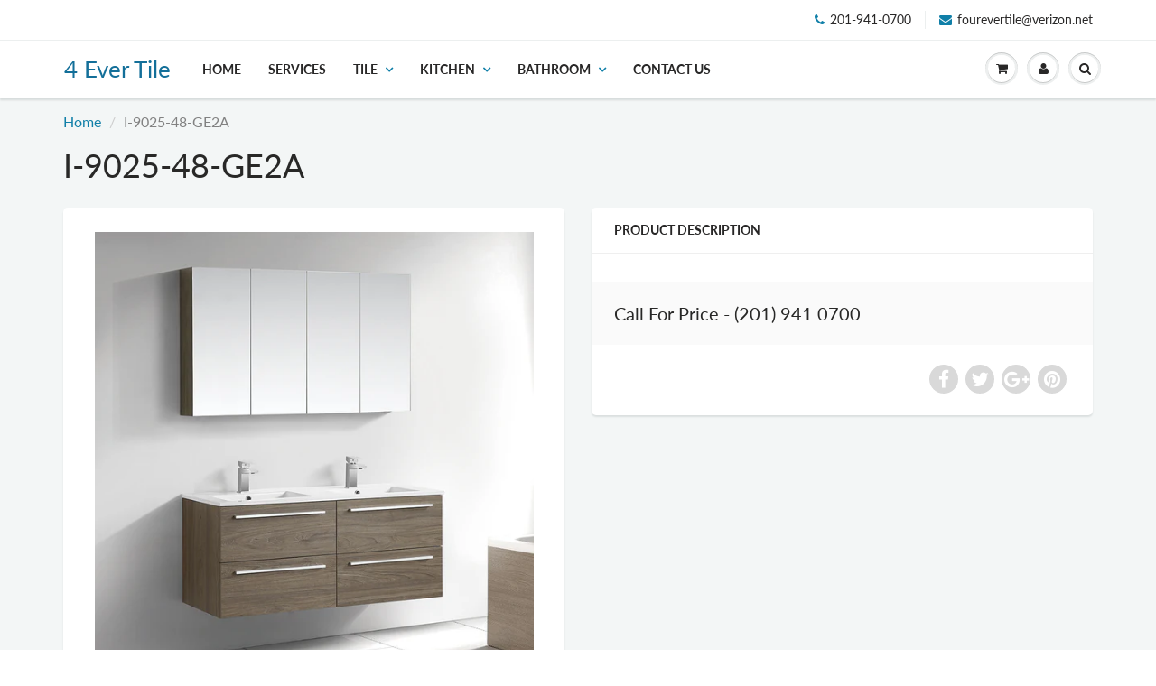

--- FILE ---
content_type: text/html; charset=utf-8
request_url: https://www.4evertile.com/products/i-9025-48-ge2a
body_size: 18810
content:
<!doctype html>
<html lang="en" class="noIE">
  <head>

    <!-- Basic page needs ================================================== -->
    <meta charset="utf-8">
    <meta name="viewport" content="width=device-width, initial-scale=1, maximum-scale=1">

    <!-- Title and description ================================================== -->
    <title>
      I-9025-48-GE2A &ndash; 4 Ever Tile
    </title>

    

    <!-- Helpers ================================================== -->
     <meta property="og:url" content="https://www.4evertile.com/products/i-9025-48-ge2a">
 <meta property="og:site_name" content="4 Ever Tile">

  <meta property="og:type" content="product">
  <meta property="og:title" content="I-9025-48-GE2A">
  
  <meta property="og:image" content="http://www.4evertile.com/cdn/shop/products/I-9025-48-GE2A_1_800x.jpg?v=1540083481">
  <meta property="og:image:secure_url" content="https://www.4evertile.com/cdn/shop/products/I-9025-48-GE2A_1_800x.jpg?v=1540083481">
  
  <meta property="og:price:amount" content="0.00">
  <meta property="og:price:currency" content="USD">


 




<meta name="twitter:card" content="summary">

  <meta name="twitter:title" content="I-9025-48-GE2A">
  <meta name="twitter:description" content="">
  <meta name="twitter:image" content="https://www.4evertile.com/cdn/shop/products/I-9025-48-GE2A_1_800x.jpg?v=1540083481">
  <meta name="twitter:image:width" content="240">
  <meta name="twitter:image:height" content="240">

    <link rel="canonical" href="https://www.4evertile.com/products/i-9025-48-ge2a">
    <meta name="viewport" content="width=device-width,initial-scale=1">
    <meta name="theme-color" content="#107fa8">

    
    <link rel="shortcut icon" href="//www.4evertile.com/cdn/shop/t/3/assets/favicon.png?v=83" type="image/png" />
    
    <link href="//www.4evertile.com/cdn/shop/t/3/assets/apps.css?v=94048996001022465751538234249" rel="stylesheet" type="text/css" media="all" />
    <link href="//www.4evertile.com/cdn/shop/t/3/assets/style.css?v=86410767546333864061759252321" rel="stylesheet" type="text/css" media="all" />
    <link href="//www.4evertile.com/cdn/shop/t/3/assets/flexslider.css?v=159777974953499605701538234249" rel="stylesheet" type="text/css" media="all" />
    <link href="//www.4evertile.com/cdn/shop/t/3/assets/flexslider-product.css?v=84982981531326301991538234250" rel="stylesheet" type="text/css" media="all" />
    
    
    
    <!-- Header hook for plugins ================================================== -->
    <script>window.performance && window.performance.mark && window.performance.mark('shopify.content_for_header.start');</script><meta id="shopify-digital-wallet" name="shopify-digital-wallet" content="/5109252166/digital_wallets/dialog">
<meta name="shopify-checkout-api-token" content="32afca399e23a97f0950d681c03276fa">
<meta id="in-context-paypal-metadata" data-shop-id="5109252166" data-venmo-supported="true" data-environment="production" data-locale="en_US" data-paypal-v4="true" data-currency="USD">
<link rel="alternate" type="application/json+oembed" href="https://www.4evertile.com/products/i-9025-48-ge2a.oembed">
<script async="async" src="/checkouts/internal/preloads.js?locale=en-US"></script>
<script id="shopify-features" type="application/json">{"accessToken":"32afca399e23a97f0950d681c03276fa","betas":["rich-media-storefront-analytics"],"domain":"www.4evertile.com","predictiveSearch":true,"shopId":5109252166,"locale":"en"}</script>
<script>var Shopify = Shopify || {};
Shopify.shop = "4-ever-tile.myshopify.com";
Shopify.locale = "en";
Shopify.currency = {"active":"USD","rate":"1.0"};
Shopify.country = "US";
Shopify.theme = {"name":"ShowTime","id":38715916358,"schema_name":"ShowTime","schema_version":"6.0","theme_store_id":687,"role":"main"};
Shopify.theme.handle = "null";
Shopify.theme.style = {"id":null,"handle":null};
Shopify.cdnHost = "www.4evertile.com/cdn";
Shopify.routes = Shopify.routes || {};
Shopify.routes.root = "/";</script>
<script type="module">!function(o){(o.Shopify=o.Shopify||{}).modules=!0}(window);</script>
<script>!function(o){function n(){var o=[];function n(){o.push(Array.prototype.slice.apply(arguments))}return n.q=o,n}var t=o.Shopify=o.Shopify||{};t.loadFeatures=n(),t.autoloadFeatures=n()}(window);</script>
<script id="shop-js-analytics" type="application/json">{"pageType":"product"}</script>
<script defer="defer" async type="module" src="//www.4evertile.com/cdn/shopifycloud/shop-js/modules/v2/client.init-shop-cart-sync_BN7fPSNr.en.esm.js"></script>
<script defer="defer" async type="module" src="//www.4evertile.com/cdn/shopifycloud/shop-js/modules/v2/chunk.common_Cbph3Kss.esm.js"></script>
<script defer="defer" async type="module" src="//www.4evertile.com/cdn/shopifycloud/shop-js/modules/v2/chunk.modal_DKumMAJ1.esm.js"></script>
<script type="module">
  await import("//www.4evertile.com/cdn/shopifycloud/shop-js/modules/v2/client.init-shop-cart-sync_BN7fPSNr.en.esm.js");
await import("//www.4evertile.com/cdn/shopifycloud/shop-js/modules/v2/chunk.common_Cbph3Kss.esm.js");
await import("//www.4evertile.com/cdn/shopifycloud/shop-js/modules/v2/chunk.modal_DKumMAJ1.esm.js");

  window.Shopify.SignInWithShop?.initShopCartSync?.({"fedCMEnabled":true,"windoidEnabled":true});

</script>
<script id="__st">var __st={"a":5109252166,"offset":-18000,"reqid":"afe0c7e2-aaa4-42b5-b174-74320747e3e6-1769762621","pageurl":"www.4evertile.com\/products\/i-9025-48-ge2a","u":"45d4e27aaeba","p":"product","rtyp":"product","rid":1700121378886};</script>
<script>window.ShopifyPaypalV4VisibilityTracking = true;</script>
<script id="captcha-bootstrap">!function(){'use strict';const t='contact',e='account',n='new_comment',o=[[t,t],['blogs',n],['comments',n],[t,'customer']],c=[[e,'customer_login'],[e,'guest_login'],[e,'recover_customer_password'],[e,'create_customer']],r=t=>t.map((([t,e])=>`form[action*='/${t}']:not([data-nocaptcha='true']) input[name='form_type'][value='${e}']`)).join(','),a=t=>()=>t?[...document.querySelectorAll(t)].map((t=>t.form)):[];function s(){const t=[...o],e=r(t);return a(e)}const i='password',u='form_key',d=['recaptcha-v3-token','g-recaptcha-response','h-captcha-response',i],f=()=>{try{return window.sessionStorage}catch{return}},m='__shopify_v',_=t=>t.elements[u];function p(t,e,n=!1){try{const o=window.sessionStorage,c=JSON.parse(o.getItem(e)),{data:r}=function(t){const{data:e,action:n}=t;return t[m]||n?{data:e,action:n}:{data:t,action:n}}(c);for(const[e,n]of Object.entries(r))t.elements[e]&&(t.elements[e].value=n);n&&o.removeItem(e)}catch(o){console.error('form repopulation failed',{error:o})}}const l='form_type',E='cptcha';function T(t){t.dataset[E]=!0}const w=window,h=w.document,L='Shopify',v='ce_forms',y='captcha';let A=!1;((t,e)=>{const n=(g='f06e6c50-85a8-45c8-87d0-21a2b65856fe',I='https://cdn.shopify.com/shopifycloud/storefront-forms-hcaptcha/ce_storefront_forms_captcha_hcaptcha.v1.5.2.iife.js',D={infoText:'Protected by hCaptcha',privacyText:'Privacy',termsText:'Terms'},(t,e,n)=>{const o=w[L][v],c=o.bindForm;if(c)return c(t,g,e,D).then(n);var r;o.q.push([[t,g,e,D],n]),r=I,A||(h.body.append(Object.assign(h.createElement('script'),{id:'captcha-provider',async:!0,src:r})),A=!0)});var g,I,D;w[L]=w[L]||{},w[L][v]=w[L][v]||{},w[L][v].q=[],w[L][y]=w[L][y]||{},w[L][y].protect=function(t,e){n(t,void 0,e),T(t)},Object.freeze(w[L][y]),function(t,e,n,w,h,L){const[v,y,A,g]=function(t,e,n){const i=e?o:[],u=t?c:[],d=[...i,...u],f=r(d),m=r(i),_=r(d.filter((([t,e])=>n.includes(e))));return[a(f),a(m),a(_),s()]}(w,h,L),I=t=>{const e=t.target;return e instanceof HTMLFormElement?e:e&&e.form},D=t=>v().includes(t);t.addEventListener('submit',(t=>{const e=I(t);if(!e)return;const n=D(e)&&!e.dataset.hcaptchaBound&&!e.dataset.recaptchaBound,o=_(e),c=g().includes(e)&&(!o||!o.value);(n||c)&&t.preventDefault(),c&&!n&&(function(t){try{if(!f())return;!function(t){const e=f();if(!e)return;const n=_(t);if(!n)return;const o=n.value;o&&e.removeItem(o)}(t);const e=Array.from(Array(32),(()=>Math.random().toString(36)[2])).join('');!function(t,e){_(t)||t.append(Object.assign(document.createElement('input'),{type:'hidden',name:u})),t.elements[u].value=e}(t,e),function(t,e){const n=f();if(!n)return;const o=[...t.querySelectorAll(`input[type='${i}']`)].map((({name:t})=>t)),c=[...d,...o],r={};for(const[a,s]of new FormData(t).entries())c.includes(a)||(r[a]=s);n.setItem(e,JSON.stringify({[m]:1,action:t.action,data:r}))}(t,e)}catch(e){console.error('failed to persist form',e)}}(e),e.submit())}));const S=(t,e)=>{t&&!t.dataset[E]&&(n(t,e.some((e=>e===t))),T(t))};for(const o of['focusin','change'])t.addEventListener(o,(t=>{const e=I(t);D(e)&&S(e,y())}));const B=e.get('form_key'),M=e.get(l),P=B&&M;t.addEventListener('DOMContentLoaded',(()=>{const t=y();if(P)for(const e of t)e.elements[l].value===M&&p(e,B);[...new Set([...A(),...v().filter((t=>'true'===t.dataset.shopifyCaptcha))])].forEach((e=>S(e,t)))}))}(h,new URLSearchParams(w.location.search),n,t,e,['guest_login'])})(!0,!0)}();</script>
<script integrity="sha256-4kQ18oKyAcykRKYeNunJcIwy7WH5gtpwJnB7kiuLZ1E=" data-source-attribution="shopify.loadfeatures" defer="defer" src="//www.4evertile.com/cdn/shopifycloud/storefront/assets/storefront/load_feature-a0a9edcb.js" crossorigin="anonymous"></script>
<script data-source-attribution="shopify.dynamic_checkout.dynamic.init">var Shopify=Shopify||{};Shopify.PaymentButton=Shopify.PaymentButton||{isStorefrontPortableWallets:!0,init:function(){window.Shopify.PaymentButton.init=function(){};var t=document.createElement("script");t.src="https://www.4evertile.com/cdn/shopifycloud/portable-wallets/latest/portable-wallets.en.js",t.type="module",document.head.appendChild(t)}};
</script>
<script data-source-attribution="shopify.dynamic_checkout.buyer_consent">
  function portableWalletsHideBuyerConsent(e){var t=document.getElementById("shopify-buyer-consent"),n=document.getElementById("shopify-subscription-policy-button");t&&n&&(t.classList.add("hidden"),t.setAttribute("aria-hidden","true"),n.removeEventListener("click",e))}function portableWalletsShowBuyerConsent(e){var t=document.getElementById("shopify-buyer-consent"),n=document.getElementById("shopify-subscription-policy-button");t&&n&&(t.classList.remove("hidden"),t.removeAttribute("aria-hidden"),n.addEventListener("click",e))}window.Shopify?.PaymentButton&&(window.Shopify.PaymentButton.hideBuyerConsent=portableWalletsHideBuyerConsent,window.Shopify.PaymentButton.showBuyerConsent=portableWalletsShowBuyerConsent);
</script>
<script data-source-attribution="shopify.dynamic_checkout.cart.bootstrap">document.addEventListener("DOMContentLoaded",(function(){function t(){return document.querySelector("shopify-accelerated-checkout-cart, shopify-accelerated-checkout")}if(t())Shopify.PaymentButton.init();else{new MutationObserver((function(e,n){t()&&(Shopify.PaymentButton.init(),n.disconnect())})).observe(document.body,{childList:!0,subtree:!0})}}));
</script>
<link id="shopify-accelerated-checkout-styles" rel="stylesheet" media="screen" href="https://www.4evertile.com/cdn/shopifycloud/portable-wallets/latest/accelerated-checkout-backwards-compat.css" crossorigin="anonymous">
<style id="shopify-accelerated-checkout-cart">
        #shopify-buyer-consent {
  margin-top: 1em;
  display: inline-block;
  width: 100%;
}

#shopify-buyer-consent.hidden {
  display: none;
}

#shopify-subscription-policy-button {
  background: none;
  border: none;
  padding: 0;
  text-decoration: underline;
  font-size: inherit;
  cursor: pointer;
}

#shopify-subscription-policy-button::before {
  box-shadow: none;
}

      </style>

<script>window.performance && window.performance.mark && window.performance.mark('shopify.content_for_header.end');</script>

    <!--[if lt IE 9]>
    <script src="//html5shiv.googlecode.com/svn/trunk/html5.js" type="text/javascript"></script>
    <![endif]-->

    

    <script src="//www.4evertile.com/cdn/shop/t/3/assets/jquery.js?v=105778841822381192391538234241" type="text/javascript"></script>
    
    <script src="//www.4evertile.com/cdn/shop/t/3/assets/lazysizes.js?v=68441465964607740661538234241" async="async"></script>
    
    
    <!-- Theme Global App JS ================================================== -->
    <script>
      var app = app || {
        data:{
          template:"product",
          money_format: "${{amount}}"
        }
      }
  
    </script>
    <noscript>
  <style>
    .article_img_block > figure > img:nth-child(2), 
    .catalog_c .collection-box > img:nth-child(2),
    .gallery_container  .box > figure > img:nth-child(2),
    .image_with_text_container .box > figure > img:nth-child(2),
    .collection-list-row .box_1 > a > img:nth-child(2),
    .featured-products .product-image > a > img:nth-child(2){
      display: none !important
    }
  </style>
</noscript>
  <link href="https://monorail-edge.shopifysvc.com" rel="dns-prefetch">
<script>(function(){if ("sendBeacon" in navigator && "performance" in window) {try {var session_token_from_headers = performance.getEntriesByType('navigation')[0].serverTiming.find(x => x.name == '_s').description;} catch {var session_token_from_headers = undefined;}var session_cookie_matches = document.cookie.match(/_shopify_s=([^;]*)/);var session_token_from_cookie = session_cookie_matches && session_cookie_matches.length === 2 ? session_cookie_matches[1] : "";var session_token = session_token_from_headers || session_token_from_cookie || "";function handle_abandonment_event(e) {var entries = performance.getEntries().filter(function(entry) {return /monorail-edge.shopifysvc.com/.test(entry.name);});if (!window.abandonment_tracked && entries.length === 0) {window.abandonment_tracked = true;var currentMs = Date.now();var navigation_start = performance.timing.navigationStart;var payload = {shop_id: 5109252166,url: window.location.href,navigation_start,duration: currentMs - navigation_start,session_token,page_type: "product"};window.navigator.sendBeacon("https://monorail-edge.shopifysvc.com/v1/produce", JSON.stringify({schema_id: "online_store_buyer_site_abandonment/1.1",payload: payload,metadata: {event_created_at_ms: currentMs,event_sent_at_ms: currentMs}}));}}window.addEventListener('pagehide', handle_abandonment_event);}}());</script>
<script id="web-pixels-manager-setup">(function e(e,d,r,n,o){if(void 0===o&&(o={}),!Boolean(null===(a=null===(i=window.Shopify)||void 0===i?void 0:i.analytics)||void 0===a?void 0:a.replayQueue)){var i,a;window.Shopify=window.Shopify||{};var t=window.Shopify;t.analytics=t.analytics||{};var s=t.analytics;s.replayQueue=[],s.publish=function(e,d,r){return s.replayQueue.push([e,d,r]),!0};try{self.performance.mark("wpm:start")}catch(e){}var l=function(){var e={modern:/Edge?\/(1{2}[4-9]|1[2-9]\d|[2-9]\d{2}|\d{4,})\.\d+(\.\d+|)|Firefox\/(1{2}[4-9]|1[2-9]\d|[2-9]\d{2}|\d{4,})\.\d+(\.\d+|)|Chrom(ium|e)\/(9{2}|\d{3,})\.\d+(\.\d+|)|(Maci|X1{2}).+ Version\/(15\.\d+|(1[6-9]|[2-9]\d|\d{3,})\.\d+)([,.]\d+|)( \(\w+\)|)( Mobile\/\w+|) Safari\/|Chrome.+OPR\/(9{2}|\d{3,})\.\d+\.\d+|(CPU[ +]OS|iPhone[ +]OS|CPU[ +]iPhone|CPU IPhone OS|CPU iPad OS)[ +]+(15[._]\d+|(1[6-9]|[2-9]\d|\d{3,})[._]\d+)([._]\d+|)|Android:?[ /-](13[3-9]|1[4-9]\d|[2-9]\d{2}|\d{4,})(\.\d+|)(\.\d+|)|Android.+Firefox\/(13[5-9]|1[4-9]\d|[2-9]\d{2}|\d{4,})\.\d+(\.\d+|)|Android.+Chrom(ium|e)\/(13[3-9]|1[4-9]\d|[2-9]\d{2}|\d{4,})\.\d+(\.\d+|)|SamsungBrowser\/([2-9]\d|\d{3,})\.\d+/,legacy:/Edge?\/(1[6-9]|[2-9]\d|\d{3,})\.\d+(\.\d+|)|Firefox\/(5[4-9]|[6-9]\d|\d{3,})\.\d+(\.\d+|)|Chrom(ium|e)\/(5[1-9]|[6-9]\d|\d{3,})\.\d+(\.\d+|)([\d.]+$|.*Safari\/(?![\d.]+ Edge\/[\d.]+$))|(Maci|X1{2}).+ Version\/(10\.\d+|(1[1-9]|[2-9]\d|\d{3,})\.\d+)([,.]\d+|)( \(\w+\)|)( Mobile\/\w+|) Safari\/|Chrome.+OPR\/(3[89]|[4-9]\d|\d{3,})\.\d+\.\d+|(CPU[ +]OS|iPhone[ +]OS|CPU[ +]iPhone|CPU IPhone OS|CPU iPad OS)[ +]+(10[._]\d+|(1[1-9]|[2-9]\d|\d{3,})[._]\d+)([._]\d+|)|Android:?[ /-](13[3-9]|1[4-9]\d|[2-9]\d{2}|\d{4,})(\.\d+|)(\.\d+|)|Mobile Safari.+OPR\/([89]\d|\d{3,})\.\d+\.\d+|Android.+Firefox\/(13[5-9]|1[4-9]\d|[2-9]\d{2}|\d{4,})\.\d+(\.\d+|)|Android.+Chrom(ium|e)\/(13[3-9]|1[4-9]\d|[2-9]\d{2}|\d{4,})\.\d+(\.\d+|)|Android.+(UC? ?Browser|UCWEB|U3)[ /]?(15\.([5-9]|\d{2,})|(1[6-9]|[2-9]\d|\d{3,})\.\d+)\.\d+|SamsungBrowser\/(5\.\d+|([6-9]|\d{2,})\.\d+)|Android.+MQ{2}Browser\/(14(\.(9|\d{2,})|)|(1[5-9]|[2-9]\d|\d{3,})(\.\d+|))(\.\d+|)|K[Aa][Ii]OS\/(3\.\d+|([4-9]|\d{2,})\.\d+)(\.\d+|)/},d=e.modern,r=e.legacy,n=navigator.userAgent;return n.match(d)?"modern":n.match(r)?"legacy":"unknown"}(),u="modern"===l?"modern":"legacy",c=(null!=n?n:{modern:"",legacy:""})[u],f=function(e){return[e.baseUrl,"/wpm","/b",e.hashVersion,"modern"===e.buildTarget?"m":"l",".js"].join("")}({baseUrl:d,hashVersion:r,buildTarget:u}),m=function(e){var d=e.version,r=e.bundleTarget,n=e.surface,o=e.pageUrl,i=e.monorailEndpoint;return{emit:function(e){var a=e.status,t=e.errorMsg,s=(new Date).getTime(),l=JSON.stringify({metadata:{event_sent_at_ms:s},events:[{schema_id:"web_pixels_manager_load/3.1",payload:{version:d,bundle_target:r,page_url:o,status:a,surface:n,error_msg:t},metadata:{event_created_at_ms:s}}]});if(!i)return console&&console.warn&&console.warn("[Web Pixels Manager] No Monorail endpoint provided, skipping logging."),!1;try{return self.navigator.sendBeacon.bind(self.navigator)(i,l)}catch(e){}var u=new XMLHttpRequest;try{return u.open("POST",i,!0),u.setRequestHeader("Content-Type","text/plain"),u.send(l),!0}catch(e){return console&&console.warn&&console.warn("[Web Pixels Manager] Got an unhandled error while logging to Monorail."),!1}}}}({version:r,bundleTarget:l,surface:e.surface,pageUrl:self.location.href,monorailEndpoint:e.monorailEndpoint});try{o.browserTarget=l,function(e){var d=e.src,r=e.async,n=void 0===r||r,o=e.onload,i=e.onerror,a=e.sri,t=e.scriptDataAttributes,s=void 0===t?{}:t,l=document.createElement("script"),u=document.querySelector("head"),c=document.querySelector("body");if(l.async=n,l.src=d,a&&(l.integrity=a,l.crossOrigin="anonymous"),s)for(var f in s)if(Object.prototype.hasOwnProperty.call(s,f))try{l.dataset[f]=s[f]}catch(e){}if(o&&l.addEventListener("load",o),i&&l.addEventListener("error",i),u)u.appendChild(l);else{if(!c)throw new Error("Did not find a head or body element to append the script");c.appendChild(l)}}({src:f,async:!0,onload:function(){if(!function(){var e,d;return Boolean(null===(d=null===(e=window.Shopify)||void 0===e?void 0:e.analytics)||void 0===d?void 0:d.initialized)}()){var d=window.webPixelsManager.init(e)||void 0;if(d){var r=window.Shopify.analytics;r.replayQueue.forEach((function(e){var r=e[0],n=e[1],o=e[2];d.publishCustomEvent(r,n,o)})),r.replayQueue=[],r.publish=d.publishCustomEvent,r.visitor=d.visitor,r.initialized=!0}}},onerror:function(){return m.emit({status:"failed",errorMsg:"".concat(f," has failed to load")})},sri:function(e){var d=/^sha384-[A-Za-z0-9+/=]+$/;return"string"==typeof e&&d.test(e)}(c)?c:"",scriptDataAttributes:o}),m.emit({status:"loading"})}catch(e){m.emit({status:"failed",errorMsg:(null==e?void 0:e.message)||"Unknown error"})}}})({shopId: 5109252166,storefrontBaseUrl: "https://www.4evertile.com",extensionsBaseUrl: "https://extensions.shopifycdn.com/cdn/shopifycloud/web-pixels-manager",monorailEndpoint: "https://monorail-edge.shopifysvc.com/unstable/produce_batch",surface: "storefront-renderer",enabledBetaFlags: ["2dca8a86"],webPixelsConfigList: [{"id":"111411266","eventPayloadVersion":"v1","runtimeContext":"LAX","scriptVersion":"1","type":"CUSTOM","privacyPurposes":["ANALYTICS"],"name":"Google Analytics tag (migrated)"},{"id":"shopify-app-pixel","configuration":"{}","eventPayloadVersion":"v1","runtimeContext":"STRICT","scriptVersion":"0450","apiClientId":"shopify-pixel","type":"APP","privacyPurposes":["ANALYTICS","MARKETING"]},{"id":"shopify-custom-pixel","eventPayloadVersion":"v1","runtimeContext":"LAX","scriptVersion":"0450","apiClientId":"shopify-pixel","type":"CUSTOM","privacyPurposes":["ANALYTICS","MARKETING"]}],isMerchantRequest: false,initData: {"shop":{"name":"4 Ever Tile","paymentSettings":{"currencyCode":"USD"},"myshopifyDomain":"4-ever-tile.myshopify.com","countryCode":"US","storefrontUrl":"https:\/\/www.4evertile.com"},"customer":null,"cart":null,"checkout":null,"productVariants":[{"price":{"amount":0.0,"currencyCode":"USD"},"product":{"title":"I-9025-48-GE2A","vendor":"4 Ever Tile","id":"1700121378886","untranslatedTitle":"I-9025-48-GE2A","url":"\/products\/i-9025-48-ge2a","type":"Bathroom"},"id":"16119351476294","image":{"src":"\/\/www.4evertile.com\/cdn\/shop\/products\/I-9025-48-GE2A_1.jpg?v=1540083481"},"sku":"I-9025-48-GE2A","title":"Default Title","untranslatedTitle":"Default Title"}],"purchasingCompany":null},},"https://www.4evertile.com/cdn","1d2a099fw23dfb22ep557258f5m7a2edbae",{"modern":"","legacy":""},{"shopId":"5109252166","storefrontBaseUrl":"https:\/\/www.4evertile.com","extensionBaseUrl":"https:\/\/extensions.shopifycdn.com\/cdn\/shopifycloud\/web-pixels-manager","surface":"storefront-renderer","enabledBetaFlags":"[\"2dca8a86\"]","isMerchantRequest":"false","hashVersion":"1d2a099fw23dfb22ep557258f5m7a2edbae","publish":"custom","events":"[[\"page_viewed\",{}],[\"product_viewed\",{\"productVariant\":{\"price\":{\"amount\":0.0,\"currencyCode\":\"USD\"},\"product\":{\"title\":\"I-9025-48-GE2A\",\"vendor\":\"4 Ever Tile\",\"id\":\"1700121378886\",\"untranslatedTitle\":\"I-9025-48-GE2A\",\"url\":\"\/products\/i-9025-48-ge2a\",\"type\":\"Bathroom\"},\"id\":\"16119351476294\",\"image\":{\"src\":\"\/\/www.4evertile.com\/cdn\/shop\/products\/I-9025-48-GE2A_1.jpg?v=1540083481\"},\"sku\":\"I-9025-48-GE2A\",\"title\":\"Default Title\",\"untranslatedTitle\":\"Default Title\"}}]]"});</script><script>
  window.ShopifyAnalytics = window.ShopifyAnalytics || {};
  window.ShopifyAnalytics.meta = window.ShopifyAnalytics.meta || {};
  window.ShopifyAnalytics.meta.currency = 'USD';
  var meta = {"product":{"id":1700121378886,"gid":"gid:\/\/shopify\/Product\/1700121378886","vendor":"4 Ever Tile","type":"Bathroom","handle":"i-9025-48-ge2a","variants":[{"id":16119351476294,"price":0,"name":"I-9025-48-GE2A","public_title":null,"sku":"I-9025-48-GE2A"}],"remote":false},"page":{"pageType":"product","resourceType":"product","resourceId":1700121378886,"requestId":"afe0c7e2-aaa4-42b5-b174-74320747e3e6-1769762621"}};
  for (var attr in meta) {
    window.ShopifyAnalytics.meta[attr] = meta[attr];
  }
</script>
<script class="analytics">
  (function () {
    var customDocumentWrite = function(content) {
      var jquery = null;

      if (window.jQuery) {
        jquery = window.jQuery;
      } else if (window.Checkout && window.Checkout.$) {
        jquery = window.Checkout.$;
      }

      if (jquery) {
        jquery('body').append(content);
      }
    };

    var hasLoggedConversion = function(token) {
      if (token) {
        return document.cookie.indexOf('loggedConversion=' + token) !== -1;
      }
      return false;
    }

    var setCookieIfConversion = function(token) {
      if (token) {
        var twoMonthsFromNow = new Date(Date.now());
        twoMonthsFromNow.setMonth(twoMonthsFromNow.getMonth() + 2);

        document.cookie = 'loggedConversion=' + token + '; expires=' + twoMonthsFromNow;
      }
    }

    var trekkie = window.ShopifyAnalytics.lib = window.trekkie = window.trekkie || [];
    if (trekkie.integrations) {
      return;
    }
    trekkie.methods = [
      'identify',
      'page',
      'ready',
      'track',
      'trackForm',
      'trackLink'
    ];
    trekkie.factory = function(method) {
      return function() {
        var args = Array.prototype.slice.call(arguments);
        args.unshift(method);
        trekkie.push(args);
        return trekkie;
      };
    };
    for (var i = 0; i < trekkie.methods.length; i++) {
      var key = trekkie.methods[i];
      trekkie[key] = trekkie.factory(key);
    }
    trekkie.load = function(config) {
      trekkie.config = config || {};
      trekkie.config.initialDocumentCookie = document.cookie;
      var first = document.getElementsByTagName('script')[0];
      var script = document.createElement('script');
      script.type = 'text/javascript';
      script.onerror = function(e) {
        var scriptFallback = document.createElement('script');
        scriptFallback.type = 'text/javascript';
        scriptFallback.onerror = function(error) {
                var Monorail = {
      produce: function produce(monorailDomain, schemaId, payload) {
        var currentMs = new Date().getTime();
        var event = {
          schema_id: schemaId,
          payload: payload,
          metadata: {
            event_created_at_ms: currentMs,
            event_sent_at_ms: currentMs
          }
        };
        return Monorail.sendRequest("https://" + monorailDomain + "/v1/produce", JSON.stringify(event));
      },
      sendRequest: function sendRequest(endpointUrl, payload) {
        // Try the sendBeacon API
        if (window && window.navigator && typeof window.navigator.sendBeacon === 'function' && typeof window.Blob === 'function' && !Monorail.isIos12()) {
          var blobData = new window.Blob([payload], {
            type: 'text/plain'
          });

          if (window.navigator.sendBeacon(endpointUrl, blobData)) {
            return true;
          } // sendBeacon was not successful

        } // XHR beacon

        var xhr = new XMLHttpRequest();

        try {
          xhr.open('POST', endpointUrl);
          xhr.setRequestHeader('Content-Type', 'text/plain');
          xhr.send(payload);
        } catch (e) {
          console.log(e);
        }

        return false;
      },
      isIos12: function isIos12() {
        return window.navigator.userAgent.lastIndexOf('iPhone; CPU iPhone OS 12_') !== -1 || window.navigator.userAgent.lastIndexOf('iPad; CPU OS 12_') !== -1;
      }
    };
    Monorail.produce('monorail-edge.shopifysvc.com',
      'trekkie_storefront_load_errors/1.1',
      {shop_id: 5109252166,
      theme_id: 38715916358,
      app_name: "storefront",
      context_url: window.location.href,
      source_url: "//www.4evertile.com/cdn/s/trekkie.storefront.c59ea00e0474b293ae6629561379568a2d7c4bba.min.js"});

        };
        scriptFallback.async = true;
        scriptFallback.src = '//www.4evertile.com/cdn/s/trekkie.storefront.c59ea00e0474b293ae6629561379568a2d7c4bba.min.js';
        first.parentNode.insertBefore(scriptFallback, first);
      };
      script.async = true;
      script.src = '//www.4evertile.com/cdn/s/trekkie.storefront.c59ea00e0474b293ae6629561379568a2d7c4bba.min.js';
      first.parentNode.insertBefore(script, first);
    };
    trekkie.load(
      {"Trekkie":{"appName":"storefront","development":false,"defaultAttributes":{"shopId":5109252166,"isMerchantRequest":null,"themeId":38715916358,"themeCityHash":"9798892216494433351","contentLanguage":"en","currency":"USD","eventMetadataId":"badcbb9a-1d44-45e5-b9aa-c5301f77d4f4"},"isServerSideCookieWritingEnabled":true,"monorailRegion":"shop_domain","enabledBetaFlags":["65f19447","b5387b81"]},"Session Attribution":{},"S2S":{"facebookCapiEnabled":false,"source":"trekkie-storefront-renderer","apiClientId":580111}}
    );

    var loaded = false;
    trekkie.ready(function() {
      if (loaded) return;
      loaded = true;

      window.ShopifyAnalytics.lib = window.trekkie;

      var originalDocumentWrite = document.write;
      document.write = customDocumentWrite;
      try { window.ShopifyAnalytics.merchantGoogleAnalytics.call(this); } catch(error) {};
      document.write = originalDocumentWrite;

      window.ShopifyAnalytics.lib.page(null,{"pageType":"product","resourceType":"product","resourceId":1700121378886,"requestId":"afe0c7e2-aaa4-42b5-b174-74320747e3e6-1769762621","shopifyEmitted":true});

      var match = window.location.pathname.match(/checkouts\/(.+)\/(thank_you|post_purchase)/)
      var token = match? match[1]: undefined;
      if (!hasLoggedConversion(token)) {
        setCookieIfConversion(token);
        window.ShopifyAnalytics.lib.track("Viewed Product",{"currency":"USD","variantId":16119351476294,"productId":1700121378886,"productGid":"gid:\/\/shopify\/Product\/1700121378886","name":"I-9025-48-GE2A","price":"0.00","sku":"I-9025-48-GE2A","brand":"4 Ever Tile","variant":null,"category":"Bathroom","nonInteraction":true,"remote":false},undefined,undefined,{"shopifyEmitted":true});
      window.ShopifyAnalytics.lib.track("monorail:\/\/trekkie_storefront_viewed_product\/1.1",{"currency":"USD","variantId":16119351476294,"productId":1700121378886,"productGid":"gid:\/\/shopify\/Product\/1700121378886","name":"I-9025-48-GE2A","price":"0.00","sku":"I-9025-48-GE2A","brand":"4 Ever Tile","variant":null,"category":"Bathroom","nonInteraction":true,"remote":false,"referer":"https:\/\/www.4evertile.com\/products\/i-9025-48-ge2a"});
      }
    });


        var eventsListenerScript = document.createElement('script');
        eventsListenerScript.async = true;
        eventsListenerScript.src = "//www.4evertile.com/cdn/shopifycloud/storefront/assets/shop_events_listener-3da45d37.js";
        document.getElementsByTagName('head')[0].appendChild(eventsListenerScript);

})();</script>
  <script>
  if (!window.ga || (window.ga && typeof window.ga !== 'function')) {
    window.ga = function ga() {
      (window.ga.q = window.ga.q || []).push(arguments);
      if (window.Shopify && window.Shopify.analytics && typeof window.Shopify.analytics.publish === 'function') {
        window.Shopify.analytics.publish("ga_stub_called", {}, {sendTo: "google_osp_migration"});
      }
      console.error("Shopify's Google Analytics stub called with:", Array.from(arguments), "\nSee https://help.shopify.com/manual/promoting-marketing/pixels/pixel-migration#google for more information.");
    };
    if (window.Shopify && window.Shopify.analytics && typeof window.Shopify.analytics.publish === 'function') {
      window.Shopify.analytics.publish("ga_stub_initialized", {}, {sendTo: "google_osp_migration"});
    }
  }
</script>
<script
  defer
  src="https://www.4evertile.com/cdn/shopifycloud/perf-kit/shopify-perf-kit-3.1.0.min.js"
  data-application="storefront-renderer"
  data-shop-id="5109252166"
  data-render-region="gcp-us-central1"
  data-page-type="product"
  data-theme-instance-id="38715916358"
  data-theme-name="ShowTime"
  data-theme-version="6.0"
  data-monorail-region="shop_domain"
  data-resource-timing-sampling-rate="10"
  data-shs="true"
  data-shs-beacon="true"
  data-shs-export-with-fetch="true"
  data-shs-logs-sample-rate="1"
  data-shs-beacon-endpoint="https://www.4evertile.com/api/collect"
></script>
</head>

  <body id="i-9025-48-ge2a" class="template-product" >
    <div class="wsmenucontainer clearfix">
      <div class="overlapblackbg"></div>
      

      <div id="shopify-section-header" class="shopify-section">
<div id="header" data-section-id="header" data-section-type="header-section">
        
        
        
<div class="header_top">
  <div class="container">
    <div class="top_menu">
      
      <ul>
        
      </ul>
      
    </div>
    <div class="hed_right">
      <ul>
        
        <li><a href="tel:201-941-0700"><span class="fa fa-phone"></span>201-941-0700</a></li>
        
        
        <li><a href="mailto:fourevertile@verizon.net"><span class="fa fa-envelope"></span>fourevertile@verizon.net</a></li>
        
            
      </ul>
    </div>
  </div>
</div>


        

        <div class="header_bot  enabled-sticky-menu ">
          <div class="header_content">
            <div class="container">

              
              <div id="nav">
  <nav class="navbar" role="navigation">
    <div class="navbar-header">
      <a href="#" class="visible-ms visible-xs pull-right navbar-cart" id="wsnavtoggle"><div class="cart-icon"><i class="fa fa-bars"></i></div></a>
      
      <li class="dropdown-grid no-open-arrow visible-ms visible-xs account-icon-mobile navbar-cart">
        <a data-toggle="dropdown" href="javascript:;" class="dropdown-toggle navbar-cart" aria-expanded="true"><span class="icons"><i class="fa fa-user"></i></span></a>
        <div class="dropdown-grid-wrapper mobile-grid-wrapper">
          <div class="dropdown-menu no-padding col-xs-12 col-sm-5" role="menu">
            

<div class="menu_c acc_menu">
  <div class="menu_title clearfix">
    <h4>My Account</h4>
     
  </div>

  
    <div class="login_frm">
      <p class="text-center">Welcome to 4 Ever Tile!</p>
      <div class="remember">
        <a href="/account/login" class="signin_btn btn_c">Login</a>
        <a href="/account/register" class="signin_btn btn_c">Create Account</a>
      </div>
    </div>
  
</div>
          </div>
        </div>
      </li>
      
      <a href="javascript:void(0);" data-href="/cart" class="visible-ms visible-xs pull-right navbar-cart cart-popup"><div class="cart-icon"><span class="count hidden">0</span><i class="fa fa-shopping-cart"></i></div></a>
      
        <div class="visible-mobile-sm mobile-landscape-search">
          <div class="fixed-search navbar-cart">    
          


<form action="/search" method="get" role="search">
  <div class="menu_c search_menu">
    <div class="search_box">
      
      <input type="hidden" name="type" value="product">
      
      <input type="search" name="q" value="" class="txtbox" placeholder="Search" aria-label="Search">
      <button class="btn btn-link" type="submit" value="Search"><span class="fa fa-search"></span></button>
    </div>
  </div>
</form>
          </div>
        </div>
      
      
        
          
         <a class="navbar-brand text-logo" href="/" itemscope itemtype="http://schema.org/Organization">4 Ever Tile</a>
           
        
        
    </div>
    <!-- main menu -->
    <nav class="wsmenu" role="navigation">
      <ul class="mobile-sub mega_menu wsmenu-list">
        
        
        
        
        
        
        
        
        
         
        <li><a href="/">Home</a></li>
        
        
        
         
    
        
        
        
        
        
        
         
        <li><a href="/pages/services">Services</a></li>
        
        
        
         
    
        
        
        
         
         
         
        
        
        
         
        <li  class="mega_menu_simple_container has-submenu"><a href="https://www.4evertile.com/pages/tile" aria-controls="megamenu_items-tile" aria-haspopup="true" aria-expanded="false">Tile<span class="arrow"></span></a>
          <ul id="megamenu_items-tile" class="wsmenu-submenu">
            
              
         	   <li><a href="/collections/porcelain">Porcelain</a></li>
         	  
            
              
         	   <li><a href="/collections/ceramic">Ceramic</a></li>
         	  
            
              
              <li class="has-submenu-sub"><a href="https://www.4evertile.com/pages/natural-stone" aria-controls="megamenu_items-natural-stone" aria-haspopup="true" aria-expanded="false">Natural Stone<span class="left-arrow"></span></a>
                <ul class="wsmenu-submenu-sub" id="megamenu_items-natural-stone">
                    
                    
                      <li><a href="/collections/granite">Granite</a></li>
                     
                    
                    
                      <li><a href="/collections/marble">Marble</a></li>
                     
                    
                    
                      <li><a href="/collections/travertine">Travertine</a></li>
                     
                    
                    
                      <li><a href="/collections/onyx">Onyx</a></li>
                     
                    
                    
                      <li><a href="/collections/slate">Slate</a></li>
                     
                  
                </ul>
              </li>
              
            
              
              <li class="has-submenu-sub"><a href="https://www.4evertile.com/pages/mosaics" aria-controls="megamenu_items-mosaics" aria-haspopup="true" aria-expanded="false">Mosaics<span class="left-arrow"></span></a>
                <ul class="wsmenu-submenu-sub" id="megamenu_items-mosaics">
                    
                    
                      <li><a href="/collections/glass">Glass</a></li>
                     
                    
                    
                      <li><a href="/collections/stone">Stone</a></li>
                     
                  
                </ul>
              </li>
              
            
              
              <li class="has-submenu-sub"><a href="https://www.4evertile.com/pages/installation-materials" aria-controls="megamenu_items-installation-materials" aria-haspopup="true" aria-expanded="false">Installation Materials<span class="left-arrow"></span></a>
                <ul class="wsmenu-submenu-sub" id="megamenu_items-installation-materials">
                    
                    
                      <li><a href="/collections/saddle">Saddle</a></li>
                     
                    
                    
                      <li><a href="/collections/grouts">Grouts</a></li>
                     
                    
                    
                      <li><a href="/collections/thinset">Thinset</a></li>
                     
                    
                    
                      <li><a href="/collections/wire-mesh">Wire Mesh</a></li>
                     
                    
                    
                      <li><a href="/collections/glue">Glue</a></li>
                     
                  
                </ul>
              </li>
              
            
          </ul>  
        </li>
        
        
        
         
    
        
        
        
         
        
         
         
         
        
        
        
         
        <li  class="mega_menu_simple_container has-submenu"><a href="/pages/kitchen" aria-controls="megamenu_items-kitchen" aria-haspopup="true" aria-expanded="false">Kitchen<span class="arrow"></span></a>
          <ul id="megamenu_items-kitchen" class="wsmenu-submenu">
            
              
              <li class="has-submenu-sub"><a href="https://www.4evertile.com/pages/countertop" aria-controls="megamenu_items-countertop" aria-haspopup="true" aria-expanded="false">Countertop<span class="left-arrow"></span></a>
                <ul class="wsmenu-submenu-sub" id="megamenu_items-countertop">
                    
                    
                      <li><a href="/collections/granite-1">Granite</a></li>
                     
                    
                    
                      <li><a href="/collections/quartz">Quartz</a></li>
                     
                    
                    
                      <li><a href="/collections/marble-countertop">Marble</a></li>
                     
                  
                </ul>
              </li>
              
            
              
         	   <li><a href="/collections/kitchen-faucet">Kitchen Faucet</a></li>
         	  
            
              
         	   <li><a href="/collections/kitchen-cabinet-door-samples">Cabinet Door Collections</a></li>
         	  
            
          </ul>  
        </li>
        
        
        
         
    
        
        
        
         
         
         
        
        
        
         
        <li  class="mega_menu_simple_container has-submenu"><a href="https://www.4evertile.com/pages/bathroom" aria-controls="megamenu_items-bathroom" aria-haspopup="true" aria-expanded="false">Bathroom<span class="arrow"></span></a>
          <ul id="megamenu_items-bathroom" class="wsmenu-submenu">
            
              
         	   <li><a href="/collections/vanities-1">Vanity</a></li>
         	  
            
              
         	   <li><a href="/collections/mirror-medicine-cabinets">Mirror &amp; Medicine Cabinets</a></li>
         	  
            
              
         	   <li><a href="/collections/bathroom-faucets">Faucet</a></li>
         	  
            
              
         	   <li><a href="/collections/bathroom-wall-cabinet">Wall Cabinet</a></li>
         	  
            
              
         	   <li><a href="/collections/led-mirror">LED Mirror</a></li>
         	  
            
          </ul>  
        </li>
        
        
        
         
    
        
        
        
        
        
        
         
        <li><a href="/pages/contact-us">Contact Us</a></li>
        
        
        
         
    

      </ul>
    </nav>
    <ul class="hidden-xs nav navbar-nav navbar-right">
      <li class="dropdown-grid no-open-arrow ">
        <a data-toggle="dropdown" data-href="/cart" href="javascript:void(0);" class="dropdown-toggle cart-popup" aria-expanded="true"><div class="cart-icon"><span class="count hidden">0</span><i class="fa fa-shopping-cart"></i></div></a>
        <div class="dropdown-grid-wrapper hidden">
          <div class="dropdown-menu no-padding col-xs-12 col-sm-9 col-md-7" role="menu">
            <div class="menu_c cart_menu">
  <div class="menu_title clearfix">
    <h4>Shopping Cart</h4>
  </div>
  
  <div class="cart_row">
    <div class="empty-cart">Your cart is currently empty.</div>
    <p><a href="javascript:void(0)" class="btn_c btn_close">Continue Shopping</a></p>
  </div>
  
</div>
<script>
  
</script>
          </div>
        </div>
      </li>
      
      <li class="dropdown-grid no-open-arrow">
        <a data-toggle="dropdown" href="javascript:;" class="dropdown-toggle" aria-expanded="true"><span class="icons"><i class="fa fa-user"></i></span></a>
        <div class="dropdown-grid-wrapper">
          <div class="dropdown-menu no-padding col-xs-12 col-sm-5 col-md-4 col-lg-3" role="menu">
            

<div class="menu_c acc_menu">
  <div class="menu_title clearfix">
    <h4>My Account</h4>
     
  </div>

  
    <div class="login_frm">
      <p class="text-center">Welcome to 4 Ever Tile!</p>
      <div class="remember">
        <a href="/account/login" class="signin_btn btn_c">Login</a>
        <a href="/account/register" class="signin_btn btn_c">Create Account</a>
      </div>
    </div>
  
</div>
          </div>
        </div>
      </li>
      
      <li class="dropdown-grid no-open-arrow">
        
        <a data-toggle="dropdown" href="javascript:;" class="dropdown-toggle" aria-expanded="false"><span class="icons"><i class="fa fa-search"></i></span></a>
        <div class="dropdown-grid-wrapper" role="menu">
          <div class="dropdown-menu fixed_menu col-sm-4 col-lg-3 pl-pr-15">
            


<form action="/search" method="get" role="search">
  <div class="menu_c search_menu">
    <div class="search_box">
      
      <input type="hidden" name="type" value="product">
      
      <input type="search" name="q" value="" class="txtbox" placeholder="Search" aria-label="Search">
      <button class="btn btn-link" type="submit" value="Search"><span class="fa fa-search"></span></button>
    </div>
  </div>
</form>
          </div>
        </div>
        
      </li>
    </ul>
  </nav>
</div>
              
              
			  
              <div class="visible-mobile-xs mobile-portrait-search">              
                  


<form action="/search" method="get" role="search">
  <div class="menu_c search_menu">
    <div class="search_box">
      
      <input type="hidden" name="type" value="product">
      
      <input type="search" name="q" value="" class="txtbox" placeholder="Search" aria-label="Search">
      <button class="btn btn-link" type="submit" value="Search"><span class="fa fa-search"></span></button>
    </div>
  </div>
</form>
              </div>
              
            </div>
          </div>  
        </div>
      </div><!-- /header -->







<style>
/*  This code is used to center logo vertically on different devices */
  

#header #nav .navbar-nav > li > a, #header .navbar-toggle{
	
	padding-top:15px;
	padding-bottom:15px;
	
}
#header #nav .navbar-nav > li > .fixed-search 
{

	padding-top:12px;
	padding-bottom:12px;
    padding-left:5px;
	
}
  @media (min-width: 769px) {
    #header #nav .wsmenu > ul > li > a  {
      
      padding-top:15px;
      padding-bottom:15px;
      
    }
  }

#header .navbar-toggle, #header .navbar-cart {
	
	padding-top:15px;
	padding-bottom:15px;
	
}
#header a.navbar-brand {
  height:auto;
}
@media (max-width: 600px) {
 #header .navbar-brand > img {
    max-width: 158px;
  }
}
@media (max-width: 600px) {
	#header .navbar-toggle, #header .navbar-cart {
		
		padding-top:15px;
		padding-bottom:15px;
		
	}
}


@media (max-width: 900px) {

  #header #nav .navbar-nav > li > a {
    font-size: 12px;
    line-height: 32px;
    padding-left:7px;
    padding-right:7px;
  }

  #header .navbar-brand {
    font-size: 22px;
    line-height: 20px;
    
    padding:20px 10px 15px 0;
    
  }

  #header .right_menu > ul > li > a {
    margin: 0 0 0 5px;
  }
  #header #nav .navbar:not(.caret-bootstrap) .navbar-nav:not(.caret-bootstrap) li:not(.caret-bootstrap) > a.dropdown-toggle:not(.caret-bootstrap) > span.caret:not(.caret-bootstrap) {
    margin-left: 3px;
  }
}

@media  (min-width: 768px) and (max-width: 800px) {
  #header .hed_right, #header .top_menu {
    padding:0 !important;
  }
  #header .hed_right ul {
    display:block !important;
    
    float:right !important;
    
  }
  #header .hed_right .header-contact {
    margin-top:0 !important;
  }
  #header .top_menu {
    float:left !important;
  }
}

@media (max-width: 480px) {
	#header .hed_right ul li {
		margin: 0;
		padding: 0 5px;
		border: none;
		display: inline-block;
	}
}

.navbar:not(.no-border) .navbar-nav.dropdown-onhover>li:hover>a {
	margin-bottom:0;
}


figure.effect-chico img {
	-webkit-transform: scale(1) !important;
	transform: scale(1) !important;
}
   
figure.effect-chico:hover img {
	-webkit-transform: scale(1.2) !important;
	transform: scale(1.2) !important;
}


  
  .promo-bar {
    font-size:14px;
  }
  .promo-bar p{
    font-size:14px;
  }
  #header .top_menu ul li {
    font-size:14px;
  }
  #header .hed_right ul li {
    font-size:14px;
  }
  
</style>


</div>
     
      <div id="shopify-section-product" class="shopify-section">
	



<div itemscope itemtype="http://schema.org/Product">

  <meta itemprop="url" content="https://www.4evertile.com/products/i-9025-48-ge2a">
  <meta itemprop="image" content="//www.4evertile.com/cdn/shop/products/I-9025-48-GE2A_1_800x.jpg?v=1540083481">
  
  <div id="content">
    <div class="container" data-section-id="product" data-section-type="product-page-section" data-reviews-stars="false">
      <div class="product-json">{"id":1700121378886,"title":"I-9025-48-GE2A","handle":"i-9025-48-ge2a","description":null,"published_at":"2018-10-20T17:00:41-04:00","created_at":"2018-10-20T17:00:41-04:00","vendor":"4 Ever Tile","type":"Bathroom","tags":["Bathroom","Vanity"],"price":0,"price_min":0,"price_max":0,"available":true,"price_varies":false,"compare_at_price":null,"compare_at_price_min":0,"compare_at_price_max":0,"compare_at_price_varies":false,"variants":[{"id":16119351476294,"title":"Default Title","option1":"Default Title","option2":null,"option3":null,"sku":"I-9025-48-GE2A","requires_shipping":true,"taxable":true,"featured_image":null,"available":true,"name":"I-9025-48-GE2A","public_title":null,"options":["Default Title"],"price":0,"weight":0,"compare_at_price":null,"inventory_management":null,"barcode":null,"requires_selling_plan":false,"selling_plan_allocations":[]}],"images":["\/\/www.4evertile.com\/cdn\/shop\/products\/I-9025-48-GE2A_1.jpg?v=1540083481"],"featured_image":"\/\/www.4evertile.com\/cdn\/shop\/products\/I-9025-48-GE2A_1.jpg?v=1540083481","options":["Title"],"media":[{"alt":null,"id":1204806975558,"position":1,"preview_image":{"aspect_ratio":1.0,"height":860,"width":860,"src":"\/\/www.4evertile.com\/cdn\/shop\/products\/I-9025-48-GE2A_1.jpg?v=1540083481"},"aspect_ratio":1.0,"height":860,"media_type":"image","src":"\/\/www.4evertile.com\/cdn\/shop\/products\/I-9025-48-GE2A_1.jpg?v=1540083481","width":860}],"requires_selling_plan":false,"selling_plan_groups":[],"content":null}</div> 
      <input id="product-handle" type="hidden" value="i-9025-48-ge2a"/> <!--  using for JS -->
      



<ol class="breadcrumb">
  <li><a href="/" title="Home">Home</a></li>

  

  
  <li>I-9025-48-GE2A</li>

  
</ol>

      <div class="title clearfix">
        <h1 itemprop="name">I-9025-48-GE2A</h1>
        <div class="title_right">
          <div class="next-prev">
            
          </div>
        </div>
      </div>
      <div class="pro_main_c">
        <div class="row swatch-product-id-1700121378886">
          <div class="col-lg-6 col-md-7 col-sm-6">
            

<div class="slider_1 clearfix" data-featured="5149168238662" data-image="">
   
  <div id="image-block" data-zoom="enabled">
    <noscript>
      <img alt="I-9025-48-GE2A" 
           src="//www.4evertile.com/cdn/shop/products/I-9025-48-GE2A_1_700x.jpg?v=1540083481"
           srcset="//www.4evertile.com/cdn/shop/products/I-9025-48-GE2A_1_700x.jpg?v=1540083481 1x, //www.4evertile.com/cdn/shop/products/I-9025-48-GE2A_1_700x@2x.jpg?v=1540083481 2x, //www.4evertile.com/cdn/shop/products/I-9025-48-GE2A_1_700x@3x.jpg?v=1540083481 3x"
           />
    </noscript>
    <div class="flexslider product_gallery product_images" id="product-1700121378886-gallery">
      <ul class="slides">
        
        <li data-thumb="//www.4evertile.com/cdn/shop/products/I-9025-48-GE2A_1_150x@2x.jpg?v=1540083481" data-title="I-9025-48-GE2A">
          
          
          
          
          
          
          
          
          
<a class="image-slide-link" href="//www.4evertile.com/cdn/shop/products/I-9025-48-GE2A_1_1400x.jpg?v=1540083481" title="I-9025-48-GE2A">
            <img src="//www.4evertile.com/cdn/shop/products/I-9025-48-GE2A_1_300x.jpg?v=1540083481" 
                 alt="I-9025-48-GE2A" 
                 data-index="0" 
                 data-image-id="5149168238662" 
                 class="lazyload blur-upfeatured_image lazypreload"                         
                 data-src="//www.4evertile.com/cdn/shop/products/I-9025-48-GE2A_1_{width}x.jpg?v=1540083481"
                 data-widths="[180, 360, 540, 720, 900, 1080, 1296, 1512, 1728, 2048]"
                 data-aspectratio="1.0"
                 data-sizes="auto"
                 style="max-width:500.0px"
                 />
          </a>
          
        </li>
        
      </ul>
    </div>
   
  </div>
                  
</div>

          </div>
          <div class="col-lg-6 col-md-5 col-sm-6">

            <div itemprop="offers" itemscope itemtype="http://schema.org/Offer">
              <meta itemprop="priceCurrency" content="USD">
              
              <link itemprop="availability" href="http://schema.org/InStock" />
              

             <form method="post" action="/cart/add" id="product_form_1700121378886" accept-charset="UTF-8" class="shopify-product-form" enctype="multipart/form-data"><input type="hidden" name="form_type" value="product" /><input type="hidden" name="utf8" value="✓" />


                <div class="desc_blk">
                  <h5>Product Description</h5>
				  	
                  
                  <!-- variations section  -->

                  

                  <!-- cart section end -->
				
                  
                   
                  	  <div class="rte main-product-description-product" >	 
                         
                    </div>
                   
                  

                  <!-- product variant sku, vendor --> 

                  

                  <!-- end product variant sku, vendor --> 


                  <!-- bottom variations section  -->

                  
                  <div class="variations pl10">
                    <div class="row">
                      <div class="col-sm-12">
                          
                        
                        <select name="id" id="product-select-1700121378886" class="product-variants form-control hidden">
                          
                          
                          <option 
                                         
                                   selected="selected"  data-sku="I-9025-48-GE2A" value="16119351476294">Default Title - $0.00 USD</option>
                          
                          
                        </select>
                      
                        
                      </div>
                    </div>
                  </div>
                  

                  <!-- bottom variations section end  -->

                  <!-- product tags -->

                  
                   
                            
                  <div class="desc_blk_bot clearfix">
                    
                     
                    <div class="price  ">
                        
                     <span>
                       Call For Price - (201) 941 0700
                     </span>                    
                      

                      
                    </div>
                   
                  <div class="maximum-in-stock-error">Maximum quantity available reached.</div>
                  </div>
                  

                  <!-- bottom cart section end -->

                  <div class="review_row clearfix">
                    

                    <div class="share">
                      <div class="social-sharing">
                        <ul>
                            <li><a target="_blank" href="//www.facebook.com/sharer/sharer.php?u=https://www.4evertile.com/products/i-9025-48-ge2a"><i class="fa fa-facebook"></i></a></li> 
  <li><a target="_blank" href="//twitter.com/intent/tweet?url=https://www.4evertile.com/products/i-9025-48-ge2a&via=&text=I-9025-48-GE2A"><i class="fa fa-twitter"></i></a></li>
  <li><a target="_blank" href="//plusone.google.com/_/+1/confirm?hl=en&url=https://www.4evertile.com/products/i-9025-48-ge2a"><i class="fa fa-google-plus"></i></a></li>
  <li><a href="javascript:void((function()%7Bvar%20e=document.createElement(&apos;script&apos;);e.setAttribute(&apos;type&apos;,&apos;text/javascript&apos;);e.setAttribute(&apos;charset&apos;,&apos;UTF-8&apos;);e.setAttribute(&apos;src&apos;,&apos;//assets.pinterest.com/js/pinmarklet.js?r=&apos;+Math.random()*99999999);document.body.appendChild(e)%7D)());"><i class="fa fa-pinterest"></i></a></li>
                        </ul>
                      </div>
                    </div>
                  </div>
                </div>
              <input type="hidden" name="product-id" value="1700121378886" /><input type="hidden" name="section-id" value="product" /></form>
            </div>
          </div>
        </div>
	   
       
        
        
        
        
        

        
        
        






<div class="h_row_4">
  <div class="clearfix">
    <h3>Related Products</h3>
    
    
  </div>
  <div class="carosel product_c">
    <div class="row"> 
      <div id="featured-products-section-product" class="owl-carousel">
        
        
        
        




<div class="main_box quick-view-overlay ">
  <div class="box_1">
    
    
    <div class="product-image">
       
      <a href="/collections/bathroom/products/0000-778">
        <noscript>
        <img  src="//www.4evertile.com/cdn/shop/products/0000-778_1_300x.png?v=1540081813" srcset="//www.4evertile.com/cdn/shop/products/0000-778_1_350x.png?v=1540081813 1x, //www.4evertile.com/cdn/shop/products/0000-778_1_350x@2x.png?v=1540081813 2x, //www.4evertile.com/cdn/shop/products/0000-778_1_350x@3x.png?v=1540081813 3x" alt="0000-778">
        </noscript>
        <img class="lazyload"
             src="//www.4evertile.com/cdn/shop/products/0000-778_1_300x.png?v=1540081813"
             data-srcset="//www.4evertile.com/cdn/shop/products/0000-778_1_350x.png?v=1540081813 1x, //www.4evertile.com/cdn/shop/products/0000-778_1_350x@2x.png?v=1540081813 2x, //www.4evertile.com/cdn/shop/products/0000-778_1_350x@3x.png?v=1540081813 3x"
             alt="0000-778"/>  
        
         <div class="spinner-cube">
           <div class="loadFacebookG">
            <div class="blockG_1 facebook_blockG"></div>
            <div class="blockG_2 facebook_blockG"></div>
            <div class="blockG_3 facebook_blockG"></div>
          </div>
        </div>	
        
      </a>
    </div>
    
      <div class="overlay hidden-sm hidden-xs">
        
  
    <a class="absolute-pos popup-text quick-view-btn btn_c cart_btn_1" href="#qv--collections-bathroom-products-0000-778" data-effect="mfp-move-from-top" data-toggle="tooltip" data-placement="top" title="Quick View">Quick View</a>
	<a class="overlay-second-link" href="/collections/bathroom/products/0000-778" ></a>  

      </div>
    
  </div>
  <div class="desc">
    <h5><a href="/collections/bathroom/products/0000-778">0000-778</a></h5>
        
    	<div class="price">
           
          <span>Call For Price - (201) 941 0700</span> 
        	
          </div>
    
  </div>
  
  







<div data-id="1700705140806" data-name="product_0000_778" id="qv--collections-bathroom-products-0000-778" class="swatch-product-id-1700705140806 mfp-with-anim mfp-hide mfp-dialog mfp-dialog-big clearfix quick-view-panel">
  <div class="data-qvp">{"id":1700705140806,"title":"0000-778","handle":"0000-778","description":null,"published_at":"2018-10-20T20:24:42-04:00","created_at":"2018-10-20T20:24:42-04:00","vendor":"4 Ever Tile","type":"Bathroom","tags":["Bathroom","Vanity"],"price":0,"price_min":0,"price_max":0,"available":true,"price_varies":false,"compare_at_price":null,"compare_at_price_min":0,"compare_at_price_max":0,"compare_at_price_varies":false,"variants":[{"id":16128282427462,"title":"Default Title","option1":"Default Title","option2":null,"option3":null,"sku":"0000-778","requires_shipping":true,"taxable":true,"featured_image":null,"available":true,"name":"0000-778","public_title":null,"options":["Default Title"],"price":0,"weight":0,"compare_at_price":null,"inventory_management":null,"barcode":null,"requires_selling_plan":false,"selling_plan_allocations":[]}],"images":["\/\/www.4evertile.com\/cdn\/shop\/products\/0000-778_1.png?v=1540081813"],"featured_image":"\/\/www.4evertile.com\/cdn\/shop\/products\/0000-778_1.png?v=1540081813","options":["Title"],"media":[{"alt":null,"id":1205389918278,"position":1,"preview_image":{"aspect_ratio":1.0,"height":400,"width":400,"src":"\/\/www.4evertile.com\/cdn\/shop\/products\/0000-778_1.png?v=1540081813"},"aspect_ratio":1.0,"height":400,"media_type":"image","src":"\/\/www.4evertile.com\/cdn\/shop\/products\/0000-778_1.png?v=1540081813","width":400}],"requires_selling_plan":false,"selling_plan_groups":[],"content":null}</div>
  <div class="row">
    <div class="col-md-7">
      <div class="slider_1 clearfix">
        
        <div class="slides">
          <noscript>
          <img src="//www.4evertile.com/cdn/shop/products/0000-778_1_1024x.png?v=1540081813" alt="0000-778">
          </noscript>
           
           <img
             src="//www.4evertile.com/cdn/shop/products/0000-778_1_300x.png?v=1540081813"  
             class="lazyload blur-up"
             data-src="//www.4evertile.com/cdn/shop/products/0000-778_1_1024x.png?v=1540081813"
             alt="0000-778">
        </div>
                        
      </div>
    </div>
    <div class="col-md-5">
      <h3>0000-778</h3>
      
      <p class="product-info-price mb20 mt10">
           
          <span>Call For Price - (201) 941 0700</span> 
        
        
      	
      </p>
      <p class="text-smaller text-muted"></p>

      
        <form method="post" action="/cart/add" id="product_form_1700705140806" accept-charset="UTF-8" class="shopify-product-form" enctype="multipart/form-data"><input type="hidden" name="form_type" value="product" /><input type="hidden" name="utf8" value="✓" />
        
        
        
        <input type="hidden" name="id" id="product-select-1700705140806" value="16128282427462" />
        
        <hr>
             
          
      		        
      		<a class=" modal-button2 " href="/collections/bathroom/products/0000-778">More Info</a>  
          
        


      <input type="hidden" name="product-id" value="1700705140806" /><input type="hidden" name="section-id" value="product" /></form>
      

    </div>
  </div>
</div>

<script>
  $(function() {
    if(typeof app.selectCallback !== 'undefined'){ // make sure the app callback is available

      // get ID string
      var qvpID = 'qv--collections-bathroom-products-0000-778';

      // find the element with the matching string in the DOM
      var singleQuickViewPanel = $('#'+qvpID);

      // double check that we are not loading a double up
      if(singleQuickViewPanel.length === 1 && typeof singleQuickViewPanel.data('processed') === 'undefined'){

        // set the panel as processed, so we don't do it again
        singleQuickViewPanel.data('processed',true);

        // push the date for this product to our global object
        app.data.product_0000_778 = {"id":1700705140806,"title":"0000-778","handle":"0000-778","description":null,"published_at":"2018-10-20T20:24:42-04:00","created_at":"2018-10-20T20:24:42-04:00","vendor":"4 Ever Tile","type":"Bathroom","tags":["Bathroom","Vanity"],"price":0,"price_min":0,"price_max":0,"available":true,"price_varies":false,"compare_at_price":null,"compare_at_price_min":0,"compare_at_price_max":0,"compare_at_price_varies":false,"variants":[{"id":16128282427462,"title":"Default Title","option1":"Default Title","option2":null,"option3":null,"sku":"0000-778","requires_shipping":true,"taxable":true,"featured_image":null,"available":true,"name":"0000-778","public_title":null,"options":["Default Title"],"price":0,"weight":0,"compare_at_price":null,"inventory_management":null,"barcode":null,"requires_selling_plan":false,"selling_plan_allocations":[]}],"images":["\/\/www.4evertile.com\/cdn\/shop\/products\/0000-778_1.png?v=1540081813"],"featured_image":"\/\/www.4evertile.com\/cdn\/shop\/products\/0000-778_1.png?v=1540081813","options":["Title"],"media":[{"alt":null,"id":1205389918278,"position":1,"preview_image":{"aspect_ratio":1.0,"height":400,"width":400,"src":"\/\/www.4evertile.com\/cdn\/shop\/products\/0000-778_1.png?v=1540081813"},"aspect_ratio":1.0,"height":400,"media_type":"image","src":"\/\/www.4evertile.com\/cdn\/shop\/products\/0000-778_1.png?v=1540081813","width":400}],"requires_selling_plan":false,"selling_plan_groups":[],"content":null};

        $(".quick-view-selector-1700705140806").on("change", function(){
          var $form = $(this).closest("form"),
          productVariantObj = [{"id":16128282427462,"title":"Default Title","option1":"Default Title","option2":null,"option3":null,"sku":"0000-778","requires_shipping":true,"taxable":true,"featured_image":null,"available":true,"name":"0000-778","public_title":null,"options":["Default Title"],"price":0,"weight":0,"compare_at_price":null,"inventory_management":null,"barcode":null,"requires_selling_plan":false,"selling_plan_allocations":[]}];

        var option1 = $form.find("#SingleOptionSelector-0").val() || null,
            option2 = $form.find("#SingleOptionSelector-1").val() || null,
            option3 = $form.find("#SingleOptionSelector-2").val() || null,
            flag = true;
        for (var i=0,length=productVariantObj.length; i<length; i++) {
          var productVar = productVariantObj[i];
          if(option1==productVar.option1 && option2==productVar.option2 && option3==productVar.option3){
            flag = false;
            $('#product-select-1700705140806' ).val(productVar.id);
              app.selectCallback(productVar, 1700705140806);
            break;
          }
        }
        if(flag){
          app.selectCallback(null, 1700705140806);
                             }

                             });

          // BEGIN SWATCHES

          var indexArray=[];
          var productVariantOptions = [{"id":16128282427462,"title":"Default Title","option1":"Default Title","option2":null,"option3":null,"sku":"0000-778","requires_shipping":true,"taxable":true,"featured_image":null,"available":true,"name":"0000-778","public_title":null,"options":["Default Title"],"price":0,"weight":0,"compare_at_price":null,"inventory_management":null,"barcode":null,"requires_selling_plan":false,"selling_plan_allocations":[]}];
          $("[data-id=1700705140806] .single-option-selector option:selected").each(function() {
            indexArray.push($(this).index());
        });
        var form = jQuery('#product-select-1700705140806').closest('form');
                          var variantIndex = jQuery('#product-select-1700705140806 option:selected').index(); 
                          if(variantIndex>=0){      
          var variant = productVariantOptions[variantIndex];                  
          for (var i=0,length=variant.options.length; i<length; i++) {
            var num = indexArray[i];
            var radioButtonDiv = form.find('.swatch[data-option-index="' + i + '"] div.swatch-element')[num];
            var radioButton = $(radioButtonDiv).find(":radio");
            if (radioButton.size()) {
              radioButton.get(0).checked = true;
            }
          }
        }

        // END SWATCHES


        
       	 singleQuickViewPanel.find('.selector-wrapper').addClass('hidden');
        

        // Auto-select first available variant on page load. Otherwise the product looks sold out.

        
        
        
        
        
        
        singleQuickViewPanel.find('#qv--collections-bathroom-products-0000-778 .quick-view-selector-1700705140806:eq(0)').val("Default Title").trigger('change');
        
        
        
        
      }
    }
  });
</script>


  
</div>
        
        
        
        
        
        




<div class="main_box quick-view-overlay ">
  <div class="box_1">
    
    
    <div class="product-image">
       
      <a href="/collections/bathroom/products/0000-72-746">
        <noscript>
        <img  src="//www.4evertile.com/cdn/shop/products/0000-72-746_1_300x.png?v=1540081812" srcset="//www.4evertile.com/cdn/shop/products/0000-72-746_1_350x.png?v=1540081812 1x, //www.4evertile.com/cdn/shop/products/0000-72-746_1_350x@2x.png?v=1540081812 2x, //www.4evertile.com/cdn/shop/products/0000-72-746_1_350x@3x.png?v=1540081812 3x" alt="0000-72-746">
        </noscript>
        <img class="lazyload"
             src="//www.4evertile.com/cdn/shop/products/0000-72-746_1_300x.png?v=1540081812"
             data-srcset="//www.4evertile.com/cdn/shop/products/0000-72-746_1_350x.png?v=1540081812 1x, //www.4evertile.com/cdn/shop/products/0000-72-746_1_350x@2x.png?v=1540081812 2x, //www.4evertile.com/cdn/shop/products/0000-72-746_1_350x@3x.png?v=1540081812 3x"
             alt="0000-72-746"/>  
        
         <div class="spinner-cube">
           <div class="loadFacebookG">
            <div class="blockG_1 facebook_blockG"></div>
            <div class="blockG_2 facebook_blockG"></div>
            <div class="blockG_3 facebook_blockG"></div>
          </div>
        </div>	
        
      </a>
    </div>
    
      <div class="overlay hidden-sm hidden-xs">
        
  
    <a class="absolute-pos popup-text quick-view-btn btn_c cart_btn_1" href="#qv--collections-bathroom-products-0000-72-746" data-effect="mfp-move-from-top" data-toggle="tooltip" data-placement="top" title="Quick View">Quick View</a>
	<a class="overlay-second-link" href="/collections/bathroom/products/0000-72-746" ></a>  

      </div>
    
  </div>
  <div class="desc">
    <h5><a href="/collections/bathroom/products/0000-72-746">0000-72-746</a></h5>
        
    	<div class="price">
           
          <span>Call For Price - (201) 941 0700</span> 
        	
          </div>
    
  </div>
  
  







<div data-id="1700705108038" data-name="product_0000_72_746" id="qv--collections-bathroom-products-0000-72-746" class="swatch-product-id-1700705108038 mfp-with-anim mfp-hide mfp-dialog mfp-dialog-big clearfix quick-view-panel">
  <div class="data-qvp">{"id":1700705108038,"title":"0000-72-746","handle":"0000-72-746","description":null,"published_at":"2018-10-20T20:24:40-04:00","created_at":"2018-10-20T20:24:40-04:00","vendor":"4 Ever Tile","type":"Bathroom","tags":["Bathroom","Vanity"],"price":0,"price_min":0,"price_max":0,"available":true,"price_varies":false,"compare_at_price":null,"compare_at_price_min":0,"compare_at_price_max":0,"compare_at_price_varies":false,"variants":[{"id":16128282394694,"title":"Default Title","option1":"Default Title","option2":null,"option3":null,"sku":"0000-72-746","requires_shipping":true,"taxable":true,"featured_image":null,"available":true,"name":"0000-72-746","public_title":null,"options":["Default Title"],"price":0,"weight":0,"compare_at_price":null,"inventory_management":null,"barcode":null,"requires_selling_plan":false,"selling_plan_allocations":[]}],"images":["\/\/www.4evertile.com\/cdn\/shop\/products\/0000-72-746_1.png?v=1540081812"],"featured_image":"\/\/www.4evertile.com\/cdn\/shop\/products\/0000-72-746_1.png?v=1540081812","options":["Title"],"media":[{"alt":null,"id":1205389819974,"position":1,"preview_image":{"aspect_ratio":1.0,"height":400,"width":400,"src":"\/\/www.4evertile.com\/cdn\/shop\/products\/0000-72-746_1.png?v=1540081812"},"aspect_ratio":1.0,"height":400,"media_type":"image","src":"\/\/www.4evertile.com\/cdn\/shop\/products\/0000-72-746_1.png?v=1540081812","width":400}],"requires_selling_plan":false,"selling_plan_groups":[],"content":null}</div>
  <div class="row">
    <div class="col-md-7">
      <div class="slider_1 clearfix">
        
        <div class="slides">
          <noscript>
          <img src="//www.4evertile.com/cdn/shop/products/0000-72-746_1_1024x.png?v=1540081812" alt="0000-72-746">
          </noscript>
           
           <img
             src="//www.4evertile.com/cdn/shop/products/0000-72-746_1_300x.png?v=1540081812"  
             class="lazyload blur-up"
             data-src="//www.4evertile.com/cdn/shop/products/0000-72-746_1_1024x.png?v=1540081812"
             alt="0000-72-746">
        </div>
                        
      </div>
    </div>
    <div class="col-md-5">
      <h3>0000-72-746</h3>
      
      <p class="product-info-price mb20 mt10">
           
          <span>Call For Price - (201) 941 0700</span> 
        
        
      	
      </p>
      <p class="text-smaller text-muted"></p>

      
        <form method="post" action="/cart/add" id="product_form_1700705108038" accept-charset="UTF-8" class="shopify-product-form" enctype="multipart/form-data"><input type="hidden" name="form_type" value="product" /><input type="hidden" name="utf8" value="✓" />
        
        
        
        <input type="hidden" name="id" id="product-select-1700705108038" value="16128282394694" />
        
        <hr>
             
          
      		        
      		<a class=" modal-button2 " href="/collections/bathroom/products/0000-72-746">More Info</a>  
          
        


      <input type="hidden" name="product-id" value="1700705108038" /><input type="hidden" name="section-id" value="product" /></form>
      

    </div>
  </div>
</div>

<script>
  $(function() {
    if(typeof app.selectCallback !== 'undefined'){ // make sure the app callback is available

      // get ID string
      var qvpID = 'qv--collections-bathroom-products-0000-72-746';

      // find the element with the matching string in the DOM
      var singleQuickViewPanel = $('#'+qvpID);

      // double check that we are not loading a double up
      if(singleQuickViewPanel.length === 1 && typeof singleQuickViewPanel.data('processed') === 'undefined'){

        // set the panel as processed, so we don't do it again
        singleQuickViewPanel.data('processed',true);

        // push the date for this product to our global object
        app.data.product_0000_72_746 = {"id":1700705108038,"title":"0000-72-746","handle":"0000-72-746","description":null,"published_at":"2018-10-20T20:24:40-04:00","created_at":"2018-10-20T20:24:40-04:00","vendor":"4 Ever Tile","type":"Bathroom","tags":["Bathroom","Vanity"],"price":0,"price_min":0,"price_max":0,"available":true,"price_varies":false,"compare_at_price":null,"compare_at_price_min":0,"compare_at_price_max":0,"compare_at_price_varies":false,"variants":[{"id":16128282394694,"title":"Default Title","option1":"Default Title","option2":null,"option3":null,"sku":"0000-72-746","requires_shipping":true,"taxable":true,"featured_image":null,"available":true,"name":"0000-72-746","public_title":null,"options":["Default Title"],"price":0,"weight":0,"compare_at_price":null,"inventory_management":null,"barcode":null,"requires_selling_plan":false,"selling_plan_allocations":[]}],"images":["\/\/www.4evertile.com\/cdn\/shop\/products\/0000-72-746_1.png?v=1540081812"],"featured_image":"\/\/www.4evertile.com\/cdn\/shop\/products\/0000-72-746_1.png?v=1540081812","options":["Title"],"media":[{"alt":null,"id":1205389819974,"position":1,"preview_image":{"aspect_ratio":1.0,"height":400,"width":400,"src":"\/\/www.4evertile.com\/cdn\/shop\/products\/0000-72-746_1.png?v=1540081812"},"aspect_ratio":1.0,"height":400,"media_type":"image","src":"\/\/www.4evertile.com\/cdn\/shop\/products\/0000-72-746_1.png?v=1540081812","width":400}],"requires_selling_plan":false,"selling_plan_groups":[],"content":null};

        $(".quick-view-selector-1700705108038").on("change", function(){
          var $form = $(this).closest("form"),
          productVariantObj = [{"id":16128282394694,"title":"Default Title","option1":"Default Title","option2":null,"option3":null,"sku":"0000-72-746","requires_shipping":true,"taxable":true,"featured_image":null,"available":true,"name":"0000-72-746","public_title":null,"options":["Default Title"],"price":0,"weight":0,"compare_at_price":null,"inventory_management":null,"barcode":null,"requires_selling_plan":false,"selling_plan_allocations":[]}];

        var option1 = $form.find("#SingleOptionSelector-0").val() || null,
            option2 = $form.find("#SingleOptionSelector-1").val() || null,
            option3 = $form.find("#SingleOptionSelector-2").val() || null,
            flag = true;
        for (var i=0,length=productVariantObj.length; i<length; i++) {
          var productVar = productVariantObj[i];
          if(option1==productVar.option1 && option2==productVar.option2 && option3==productVar.option3){
            flag = false;
            $('#product-select-1700705108038' ).val(productVar.id);
              app.selectCallback(productVar, 1700705108038);
            break;
          }
        }
        if(flag){
          app.selectCallback(null, 1700705108038);
                             }

                             });

          // BEGIN SWATCHES

          var indexArray=[];
          var productVariantOptions = [{"id":16128282394694,"title":"Default Title","option1":"Default Title","option2":null,"option3":null,"sku":"0000-72-746","requires_shipping":true,"taxable":true,"featured_image":null,"available":true,"name":"0000-72-746","public_title":null,"options":["Default Title"],"price":0,"weight":0,"compare_at_price":null,"inventory_management":null,"barcode":null,"requires_selling_plan":false,"selling_plan_allocations":[]}];
          $("[data-id=1700705108038] .single-option-selector option:selected").each(function() {
            indexArray.push($(this).index());
        });
        var form = jQuery('#product-select-1700705108038').closest('form');
                          var variantIndex = jQuery('#product-select-1700705108038 option:selected').index(); 
                          if(variantIndex>=0){      
          var variant = productVariantOptions[variantIndex];                  
          for (var i=0,length=variant.options.length; i<length; i++) {
            var num = indexArray[i];
            var radioButtonDiv = form.find('.swatch[data-option-index="' + i + '"] div.swatch-element')[num];
            var radioButton = $(radioButtonDiv).find(":radio");
            if (radioButton.size()) {
              radioButton.get(0).checked = true;
            }
          }
        }

        // END SWATCHES


        
       	 singleQuickViewPanel.find('.selector-wrapper').addClass('hidden');
        

        // Auto-select first available variant on page load. Otherwise the product looks sold out.

        
        
        
        
        
        
        singleQuickViewPanel.find('#qv--collections-bathroom-products-0000-72-746 .quick-view-selector-1700705108038:eq(0)').val("Default Title").trigger('change');
        
        
        
        
      }
    }
  });
</script>


  
</div>
        
        
        
        
        
        




<div class="main_box quick-view-overlay ">
  <div class="box_1">
    
    
    <div class="product-image">
       
      <a href="/collections/bathroom/products/0000-72-728">
        <noscript>
        <img  src="//www.4evertile.com/cdn/shop/products/0000-72-728_1_300x.png?v=1540081811" srcset="//www.4evertile.com/cdn/shop/products/0000-72-728_1_350x.png?v=1540081811 1x, //www.4evertile.com/cdn/shop/products/0000-72-728_1_350x@2x.png?v=1540081811 2x, //www.4evertile.com/cdn/shop/products/0000-72-728_1_350x@3x.png?v=1540081811 3x" alt="0000-72-728">
        </noscript>
        <img class="lazyload"
             src="//www.4evertile.com/cdn/shop/products/0000-72-728_1_300x.png?v=1540081811"
             data-srcset="//www.4evertile.com/cdn/shop/products/0000-72-728_1_350x.png?v=1540081811 1x, //www.4evertile.com/cdn/shop/products/0000-72-728_1_350x@2x.png?v=1540081811 2x, //www.4evertile.com/cdn/shop/products/0000-72-728_1_350x@3x.png?v=1540081811 3x"
             alt="0000-72-728"/>  
        
         <div class="spinner-cube">
           <div class="loadFacebookG">
            <div class="blockG_1 facebook_blockG"></div>
            <div class="blockG_2 facebook_blockG"></div>
            <div class="blockG_3 facebook_blockG"></div>
          </div>
        </div>	
        
      </a>
    </div>
    
      <div class="overlay hidden-sm hidden-xs">
        
  
    <a class="absolute-pos popup-text quick-view-btn btn_c cart_btn_1" href="#qv--collections-bathroom-products-0000-72-728" data-effect="mfp-move-from-top" data-toggle="tooltip" data-placement="top" title="Quick View">Quick View</a>
	<a class="overlay-second-link" href="/collections/bathroom/products/0000-72-728" ></a>  

      </div>
    
  </div>
  <div class="desc">
    <h5><a href="/collections/bathroom/products/0000-72-728">0000-72-728</a></h5>
        
    	<div class="price">
           
          <span>Call For Price - (201) 941 0700</span> 
        	
          </div>
    
  </div>
  
  







<div data-id="1700704976966" data-name="product_0000_72_728" id="qv--collections-bathroom-products-0000-72-728" class="swatch-product-id-1700704976966 mfp-with-anim mfp-hide mfp-dialog mfp-dialog-big clearfix quick-view-panel">
  <div class="data-qvp">{"id":1700704976966,"title":"0000-72-728","handle":"0000-72-728","description":null,"published_at":"2018-10-20T20:24:39-04:00","created_at":"2018-10-20T20:24:39-04:00","vendor":"4 Ever Tile","type":"Bathroom","tags":["Bathroom","Vanity"],"price":0,"price_min":0,"price_max":0,"available":true,"price_varies":false,"compare_at_price":null,"compare_at_price_min":0,"compare_at_price_max":0,"compare_at_price_varies":false,"variants":[{"id":16128280264774,"title":"Default Title","option1":"Default Title","option2":null,"option3":null,"sku":"0000-72-728","requires_shipping":true,"taxable":true,"featured_image":null,"available":true,"name":"0000-72-728","public_title":null,"options":["Default Title"],"price":0,"weight":0,"compare_at_price":null,"inventory_management":null,"barcode":null,"requires_selling_plan":false,"selling_plan_allocations":[]}],"images":["\/\/www.4evertile.com\/cdn\/shop\/products\/0000-72-728_1.png?v=1540081811"],"featured_image":"\/\/www.4evertile.com\/cdn\/shop\/products\/0000-72-728_1.png?v=1540081811","options":["Title"],"media":[{"alt":null,"id":1205389754438,"position":1,"preview_image":{"aspect_ratio":1.0,"height":400,"width":400,"src":"\/\/www.4evertile.com\/cdn\/shop\/products\/0000-72-728_1.png?v=1540081811"},"aspect_ratio":1.0,"height":400,"media_type":"image","src":"\/\/www.4evertile.com\/cdn\/shop\/products\/0000-72-728_1.png?v=1540081811","width":400}],"requires_selling_plan":false,"selling_plan_groups":[],"content":null}</div>
  <div class="row">
    <div class="col-md-7">
      <div class="slider_1 clearfix">
        
        <div class="slides">
          <noscript>
          <img src="//www.4evertile.com/cdn/shop/products/0000-72-728_1_1024x.png?v=1540081811" alt="0000-72-728">
          </noscript>
           
           <img
             src="//www.4evertile.com/cdn/shop/products/0000-72-728_1_300x.png?v=1540081811"  
             class="lazyload blur-up"
             data-src="//www.4evertile.com/cdn/shop/products/0000-72-728_1_1024x.png?v=1540081811"
             alt="0000-72-728">
        </div>
                        
      </div>
    </div>
    <div class="col-md-5">
      <h3>0000-72-728</h3>
      
      <p class="product-info-price mb20 mt10">
           
          <span>Call For Price - (201) 941 0700</span> 
        
        
      	
      </p>
      <p class="text-smaller text-muted"></p>

      
        <form method="post" action="/cart/add" id="product_form_1700704976966" accept-charset="UTF-8" class="shopify-product-form" enctype="multipart/form-data"><input type="hidden" name="form_type" value="product" /><input type="hidden" name="utf8" value="✓" />
        
        
        
        <input type="hidden" name="id" id="product-select-1700704976966" value="16128280264774" />
        
        <hr>
             
          
      		        
      		<a class=" modal-button2 " href="/collections/bathroom/products/0000-72-728">More Info</a>  
          
        


      <input type="hidden" name="product-id" value="1700704976966" /><input type="hidden" name="section-id" value="product" /></form>
      

    </div>
  </div>
</div>

<script>
  $(function() {
    if(typeof app.selectCallback !== 'undefined'){ // make sure the app callback is available

      // get ID string
      var qvpID = 'qv--collections-bathroom-products-0000-72-728';

      // find the element with the matching string in the DOM
      var singleQuickViewPanel = $('#'+qvpID);

      // double check that we are not loading a double up
      if(singleQuickViewPanel.length === 1 && typeof singleQuickViewPanel.data('processed') === 'undefined'){

        // set the panel as processed, so we don't do it again
        singleQuickViewPanel.data('processed',true);

        // push the date for this product to our global object
        app.data.product_0000_72_728 = {"id":1700704976966,"title":"0000-72-728","handle":"0000-72-728","description":null,"published_at":"2018-10-20T20:24:39-04:00","created_at":"2018-10-20T20:24:39-04:00","vendor":"4 Ever Tile","type":"Bathroom","tags":["Bathroom","Vanity"],"price":0,"price_min":0,"price_max":0,"available":true,"price_varies":false,"compare_at_price":null,"compare_at_price_min":0,"compare_at_price_max":0,"compare_at_price_varies":false,"variants":[{"id":16128280264774,"title":"Default Title","option1":"Default Title","option2":null,"option3":null,"sku":"0000-72-728","requires_shipping":true,"taxable":true,"featured_image":null,"available":true,"name":"0000-72-728","public_title":null,"options":["Default Title"],"price":0,"weight":0,"compare_at_price":null,"inventory_management":null,"barcode":null,"requires_selling_plan":false,"selling_plan_allocations":[]}],"images":["\/\/www.4evertile.com\/cdn\/shop\/products\/0000-72-728_1.png?v=1540081811"],"featured_image":"\/\/www.4evertile.com\/cdn\/shop\/products\/0000-72-728_1.png?v=1540081811","options":["Title"],"media":[{"alt":null,"id":1205389754438,"position":1,"preview_image":{"aspect_ratio":1.0,"height":400,"width":400,"src":"\/\/www.4evertile.com\/cdn\/shop\/products\/0000-72-728_1.png?v=1540081811"},"aspect_ratio":1.0,"height":400,"media_type":"image","src":"\/\/www.4evertile.com\/cdn\/shop\/products\/0000-72-728_1.png?v=1540081811","width":400}],"requires_selling_plan":false,"selling_plan_groups":[],"content":null};

        $(".quick-view-selector-1700704976966").on("change", function(){
          var $form = $(this).closest("form"),
          productVariantObj = [{"id":16128280264774,"title":"Default Title","option1":"Default Title","option2":null,"option3":null,"sku":"0000-72-728","requires_shipping":true,"taxable":true,"featured_image":null,"available":true,"name":"0000-72-728","public_title":null,"options":["Default Title"],"price":0,"weight":0,"compare_at_price":null,"inventory_management":null,"barcode":null,"requires_selling_plan":false,"selling_plan_allocations":[]}];

        var option1 = $form.find("#SingleOptionSelector-0").val() || null,
            option2 = $form.find("#SingleOptionSelector-1").val() || null,
            option3 = $form.find("#SingleOptionSelector-2").val() || null,
            flag = true;
        for (var i=0,length=productVariantObj.length; i<length; i++) {
          var productVar = productVariantObj[i];
          if(option1==productVar.option1 && option2==productVar.option2 && option3==productVar.option3){
            flag = false;
            $('#product-select-1700704976966' ).val(productVar.id);
              app.selectCallback(productVar, 1700704976966);
            break;
          }
        }
        if(flag){
          app.selectCallback(null, 1700704976966);
                             }

                             });

          // BEGIN SWATCHES

          var indexArray=[];
          var productVariantOptions = [{"id":16128280264774,"title":"Default Title","option1":"Default Title","option2":null,"option3":null,"sku":"0000-72-728","requires_shipping":true,"taxable":true,"featured_image":null,"available":true,"name":"0000-72-728","public_title":null,"options":["Default Title"],"price":0,"weight":0,"compare_at_price":null,"inventory_management":null,"barcode":null,"requires_selling_plan":false,"selling_plan_allocations":[]}];
          $("[data-id=1700704976966] .single-option-selector option:selected").each(function() {
            indexArray.push($(this).index());
        });
        var form = jQuery('#product-select-1700704976966').closest('form');
                          var variantIndex = jQuery('#product-select-1700704976966 option:selected').index(); 
                          if(variantIndex>=0){      
          var variant = productVariantOptions[variantIndex];                  
          for (var i=0,length=variant.options.length; i<length; i++) {
            var num = indexArray[i];
            var radioButtonDiv = form.find('.swatch[data-option-index="' + i + '"] div.swatch-element')[num];
            var radioButton = $(radioButtonDiv).find(":radio");
            if (radioButton.size()) {
              radioButton.get(0).checked = true;
            }
          }
        }

        // END SWATCHES


        
       	 singleQuickViewPanel.find('.selector-wrapper').addClass('hidden');
        

        // Auto-select first available variant on page load. Otherwise the product looks sold out.

        
        
        
        
        
        
        singleQuickViewPanel.find('#qv--collections-bathroom-products-0000-72-728 .quick-view-selector-1700704976966:eq(0)').val("Default Title").trigger('change');
        
        
        
        
      }
    }
  });
</script>


  
</div>
        
        
        
        
        
        




<div class="main_box quick-view-overlay ">
  <div class="box_1">
    
    
    <div class="product-image">
       
      <a href="/collections/bathroom/products/0000-72-692">
        <noscript>
        <img  src="//www.4evertile.com/cdn/shop/products/0000-72-692_1_300x.png?v=1540081809" srcset="//www.4evertile.com/cdn/shop/products/0000-72-692_1_350x.png?v=1540081809 1x, //www.4evertile.com/cdn/shop/products/0000-72-692_1_350x@2x.png?v=1540081809 2x, //www.4evertile.com/cdn/shop/products/0000-72-692_1_350x@3x.png?v=1540081809 3x" alt="0000-72-692">
        </noscript>
        <img class="lazyload"
             src="//www.4evertile.com/cdn/shop/products/0000-72-692_1_300x.png?v=1540081809"
             data-srcset="//www.4evertile.com/cdn/shop/products/0000-72-692_1_350x.png?v=1540081809 1x, //www.4evertile.com/cdn/shop/products/0000-72-692_1_350x@2x.png?v=1540081809 2x, //www.4evertile.com/cdn/shop/products/0000-72-692_1_350x@3x.png?v=1540081809 3x"
             alt="0000-72-692"/>  
        
         <div class="spinner-cube">
           <div class="loadFacebookG">
            <div class="blockG_1 facebook_blockG"></div>
            <div class="blockG_2 facebook_blockG"></div>
            <div class="blockG_3 facebook_blockG"></div>
          </div>
        </div>	
        
      </a>
    </div>
    
      <div class="overlay hidden-sm hidden-xs">
        
  
    <a class="absolute-pos popup-text quick-view-btn btn_c cart_btn_1" href="#qv--collections-bathroom-products-0000-72-692" data-effect="mfp-move-from-top" data-toggle="tooltip" data-placement="top" title="Quick View">Quick View</a>
	<a class="overlay-second-link" href="/collections/bathroom/products/0000-72-692" ></a>  

      </div>
    
  </div>
  <div class="desc">
    <h5><a href="/collections/bathroom/products/0000-72-692">0000-72-692</a></h5>
        
    	<div class="price">
           
          <span>Call For Price - (201) 941 0700</span> 
        	
          </div>
    
  </div>
  
  







<div data-id="1700704911430" data-name="product_0000_72_692" id="qv--collections-bathroom-products-0000-72-692" class="swatch-product-id-1700704911430 mfp-with-anim mfp-hide mfp-dialog mfp-dialog-big clearfix quick-view-panel">
  <div class="data-qvp">{"id":1700704911430,"title":"0000-72-692","handle":"0000-72-692","description":null,"published_at":"2018-10-20T20:24:37-04:00","created_at":"2018-10-20T20:24:37-04:00","vendor":"4 Ever Tile","type":"Bathroom","tags":["Bathroom","Vanity"],"price":0,"price_min":0,"price_max":0,"available":true,"price_varies":false,"compare_at_price":null,"compare_at_price_min":0,"compare_at_price_max":0,"compare_at_price_varies":false,"variants":[{"id":16128278102086,"title":"Default Title","option1":"Default Title","option2":null,"option3":null,"sku":"0000-72-692","requires_shipping":true,"taxable":true,"featured_image":null,"available":true,"name":"0000-72-692","public_title":null,"options":["Default Title"],"price":0,"weight":0,"compare_at_price":null,"inventory_management":null,"barcode":null,"requires_selling_plan":false,"selling_plan_allocations":[]}],"images":["\/\/www.4evertile.com\/cdn\/shop\/products\/0000-72-692_1.png?v=1540081809"],"featured_image":"\/\/www.4evertile.com\/cdn\/shop\/products\/0000-72-692_1.png?v=1540081809","options":["Title"],"media":[{"alt":null,"id":1205389688902,"position":1,"preview_image":{"aspect_ratio":1.0,"height":400,"width":400,"src":"\/\/www.4evertile.com\/cdn\/shop\/products\/0000-72-692_1.png?v=1540081809"},"aspect_ratio":1.0,"height":400,"media_type":"image","src":"\/\/www.4evertile.com\/cdn\/shop\/products\/0000-72-692_1.png?v=1540081809","width":400}],"requires_selling_plan":false,"selling_plan_groups":[],"content":null}</div>
  <div class="row">
    <div class="col-md-7">
      <div class="slider_1 clearfix">
        
        <div class="slides">
          <noscript>
          <img src="//www.4evertile.com/cdn/shop/products/0000-72-692_1_1024x.png?v=1540081809" alt="0000-72-692">
          </noscript>
           
           <img
             src="//www.4evertile.com/cdn/shop/products/0000-72-692_1_300x.png?v=1540081809"  
             class="lazyload blur-up"
             data-src="//www.4evertile.com/cdn/shop/products/0000-72-692_1_1024x.png?v=1540081809"
             alt="0000-72-692">
        </div>
                        
      </div>
    </div>
    <div class="col-md-5">
      <h3>0000-72-692</h3>
      
      <p class="product-info-price mb20 mt10">
           
          <span>Call For Price - (201) 941 0700</span> 
        
        
      	
      </p>
      <p class="text-smaller text-muted"></p>

      
        <form method="post" action="/cart/add" id="product_form_1700704911430" accept-charset="UTF-8" class="shopify-product-form" enctype="multipart/form-data"><input type="hidden" name="form_type" value="product" /><input type="hidden" name="utf8" value="✓" />
        
        
        
        <input type="hidden" name="id" id="product-select-1700704911430" value="16128278102086" />
        
        <hr>
             
          
      		        
      		<a class=" modal-button2 " href="/collections/bathroom/products/0000-72-692">More Info</a>  
          
        


      <input type="hidden" name="product-id" value="1700704911430" /><input type="hidden" name="section-id" value="product" /></form>
      

    </div>
  </div>
</div>

<script>
  $(function() {
    if(typeof app.selectCallback !== 'undefined'){ // make sure the app callback is available

      // get ID string
      var qvpID = 'qv--collections-bathroom-products-0000-72-692';

      // find the element with the matching string in the DOM
      var singleQuickViewPanel = $('#'+qvpID);

      // double check that we are not loading a double up
      if(singleQuickViewPanel.length === 1 && typeof singleQuickViewPanel.data('processed') === 'undefined'){

        // set the panel as processed, so we don't do it again
        singleQuickViewPanel.data('processed',true);

        // push the date for this product to our global object
        app.data.product_0000_72_692 = {"id":1700704911430,"title":"0000-72-692","handle":"0000-72-692","description":null,"published_at":"2018-10-20T20:24:37-04:00","created_at":"2018-10-20T20:24:37-04:00","vendor":"4 Ever Tile","type":"Bathroom","tags":["Bathroom","Vanity"],"price":0,"price_min":0,"price_max":0,"available":true,"price_varies":false,"compare_at_price":null,"compare_at_price_min":0,"compare_at_price_max":0,"compare_at_price_varies":false,"variants":[{"id":16128278102086,"title":"Default Title","option1":"Default Title","option2":null,"option3":null,"sku":"0000-72-692","requires_shipping":true,"taxable":true,"featured_image":null,"available":true,"name":"0000-72-692","public_title":null,"options":["Default Title"],"price":0,"weight":0,"compare_at_price":null,"inventory_management":null,"barcode":null,"requires_selling_plan":false,"selling_plan_allocations":[]}],"images":["\/\/www.4evertile.com\/cdn\/shop\/products\/0000-72-692_1.png?v=1540081809"],"featured_image":"\/\/www.4evertile.com\/cdn\/shop\/products\/0000-72-692_1.png?v=1540081809","options":["Title"],"media":[{"alt":null,"id":1205389688902,"position":1,"preview_image":{"aspect_ratio":1.0,"height":400,"width":400,"src":"\/\/www.4evertile.com\/cdn\/shop\/products\/0000-72-692_1.png?v=1540081809"},"aspect_ratio":1.0,"height":400,"media_type":"image","src":"\/\/www.4evertile.com\/cdn\/shop\/products\/0000-72-692_1.png?v=1540081809","width":400}],"requires_selling_plan":false,"selling_plan_groups":[],"content":null};

        $(".quick-view-selector-1700704911430").on("change", function(){
          var $form = $(this).closest("form"),
          productVariantObj = [{"id":16128278102086,"title":"Default Title","option1":"Default Title","option2":null,"option3":null,"sku":"0000-72-692","requires_shipping":true,"taxable":true,"featured_image":null,"available":true,"name":"0000-72-692","public_title":null,"options":["Default Title"],"price":0,"weight":0,"compare_at_price":null,"inventory_management":null,"barcode":null,"requires_selling_plan":false,"selling_plan_allocations":[]}];

        var option1 = $form.find("#SingleOptionSelector-0").val() || null,
            option2 = $form.find("#SingleOptionSelector-1").val() || null,
            option3 = $form.find("#SingleOptionSelector-2").val() || null,
            flag = true;
        for (var i=0,length=productVariantObj.length; i<length; i++) {
          var productVar = productVariantObj[i];
          if(option1==productVar.option1 && option2==productVar.option2 && option3==productVar.option3){
            flag = false;
            $('#product-select-1700704911430' ).val(productVar.id);
              app.selectCallback(productVar, 1700704911430);
            break;
          }
        }
        if(flag){
          app.selectCallback(null, 1700704911430);
                             }

                             });

          // BEGIN SWATCHES

          var indexArray=[];
          var productVariantOptions = [{"id":16128278102086,"title":"Default Title","option1":"Default Title","option2":null,"option3":null,"sku":"0000-72-692","requires_shipping":true,"taxable":true,"featured_image":null,"available":true,"name":"0000-72-692","public_title":null,"options":["Default Title"],"price":0,"weight":0,"compare_at_price":null,"inventory_management":null,"barcode":null,"requires_selling_plan":false,"selling_plan_allocations":[]}];
          $("[data-id=1700704911430] .single-option-selector option:selected").each(function() {
            indexArray.push($(this).index());
        });
        var form = jQuery('#product-select-1700704911430').closest('form');
                          var variantIndex = jQuery('#product-select-1700704911430 option:selected').index(); 
                          if(variantIndex>=0){      
          var variant = productVariantOptions[variantIndex];                  
          for (var i=0,length=variant.options.length; i<length; i++) {
            var num = indexArray[i];
            var radioButtonDiv = form.find('.swatch[data-option-index="' + i + '"] div.swatch-element')[num];
            var radioButton = $(radioButtonDiv).find(":radio");
            if (radioButton.size()) {
              radioButton.get(0).checked = true;
            }
          }
        }

        // END SWATCHES


        
       	 singleQuickViewPanel.find('.selector-wrapper').addClass('hidden');
        

        // Auto-select first available variant on page load. Otherwise the product looks sold out.

        
        
        
        
        
        
        singleQuickViewPanel.find('#qv--collections-bathroom-products-0000-72-692 .quick-view-selector-1700704911430:eq(0)').val("Default Title").trigger('change');
        
        
        
        
      }
    }
  });
</script>


  
</div>
        
        
        
        
        
        




<div class="main_box quick-view-overlay ">
  <div class="box_1">
    
    
    <div class="product-image">
       
      <a href="/collections/bathroom/products/0000-72-678">
        <noscript>
        <img  src="//www.4evertile.com/cdn/shop/products/0000-72-678_1_300x.png?v=1540081808" srcset="//www.4evertile.com/cdn/shop/products/0000-72-678_1_350x.png?v=1540081808 1x, //www.4evertile.com/cdn/shop/products/0000-72-678_1_350x@2x.png?v=1540081808 2x, //www.4evertile.com/cdn/shop/products/0000-72-678_1_350x@3x.png?v=1540081808 3x" alt="0000-72-678">
        </noscript>
        <img class="lazyload"
             src="//www.4evertile.com/cdn/shop/products/0000-72-678_1_300x.png?v=1540081808"
             data-srcset="//www.4evertile.com/cdn/shop/products/0000-72-678_1_350x.png?v=1540081808 1x, //www.4evertile.com/cdn/shop/products/0000-72-678_1_350x@2x.png?v=1540081808 2x, //www.4evertile.com/cdn/shop/products/0000-72-678_1_350x@3x.png?v=1540081808 3x"
             alt="0000-72-678"/>  
        
         <div class="spinner-cube">
           <div class="loadFacebookG">
            <div class="blockG_1 facebook_blockG"></div>
            <div class="blockG_2 facebook_blockG"></div>
            <div class="blockG_3 facebook_blockG"></div>
          </div>
        </div>	
        
      </a>
    </div>
    
      <div class="overlay hidden-sm hidden-xs">
        
  
    <a class="absolute-pos popup-text quick-view-btn btn_c cart_btn_1" href="#qv--collections-bathroom-products-0000-72-678" data-effect="mfp-move-from-top" data-toggle="tooltip" data-placement="top" title="Quick View">Quick View</a>
	<a class="overlay-second-link" href="/collections/bathroom/products/0000-72-678" ></a>  

      </div>
    
  </div>
  <div class="desc">
    <h5><a href="/collections/bathroom/products/0000-72-678">0000-72-678</a></h5>
        
    	<div class="price">
           
          <span>Call For Price - (201) 941 0700</span> 
        	
          </div>
    
  </div>
  
  







<div data-id="1700704845894" data-name="product_0000_72_678" id="qv--collections-bathroom-products-0000-72-678" class="swatch-product-id-1700704845894 mfp-with-anim mfp-hide mfp-dialog mfp-dialog-big clearfix quick-view-panel">
  <div class="data-qvp">{"id":1700704845894,"title":"0000-72-678","handle":"0000-72-678","description":null,"published_at":"2018-10-20T20:24:36-04:00","created_at":"2018-10-20T20:24:36-04:00","vendor":"4 Ever Tile","type":"Bathroom","tags":["Bathroom","Vanity"],"price":0,"price_min":0,"price_max":0,"available":true,"price_varies":false,"compare_at_price":null,"compare_at_price_min":0,"compare_at_price_max":0,"compare_at_price_varies":false,"variants":[{"id":16128276332614,"title":"Default Title","option1":"Default Title","option2":null,"option3":null,"sku":"0000-72-678","requires_shipping":true,"taxable":true,"featured_image":null,"available":true,"name":"0000-72-678","public_title":null,"options":["Default Title"],"price":0,"weight":0,"compare_at_price":null,"inventory_management":null,"barcode":null,"requires_selling_plan":false,"selling_plan_allocations":[]}],"images":["\/\/www.4evertile.com\/cdn\/shop\/products\/0000-72-678_1.png?v=1540081808"],"featured_image":"\/\/www.4evertile.com\/cdn\/shop\/products\/0000-72-678_1.png?v=1540081808","options":["Title"],"media":[{"alt":null,"id":1205389623366,"position":1,"preview_image":{"aspect_ratio":1.495,"height":535,"width":800,"src":"\/\/www.4evertile.com\/cdn\/shop\/products\/0000-72-678_1.png?v=1540081808"},"aspect_ratio":1.495,"height":535,"media_type":"image","src":"\/\/www.4evertile.com\/cdn\/shop\/products\/0000-72-678_1.png?v=1540081808","width":800}],"requires_selling_plan":false,"selling_plan_groups":[],"content":null}</div>
  <div class="row">
    <div class="col-md-7">
      <div class="slider_1 clearfix">
        
        <div class="slides">
          <noscript>
          <img src="//www.4evertile.com/cdn/shop/products/0000-72-678_1_1024x.png?v=1540081808" alt="0000-72-678">
          </noscript>
           
           <img
             src="//www.4evertile.com/cdn/shop/products/0000-72-678_1_300x.png?v=1540081808"  
             class="lazyload blur-up"
             data-src="//www.4evertile.com/cdn/shop/products/0000-72-678_1_1024x.png?v=1540081808"
             alt="0000-72-678">
        </div>
                        
      </div>
    </div>
    <div class="col-md-5">
      <h3>0000-72-678</h3>
      
      <p class="product-info-price mb20 mt10">
           
          <span>Call For Price - (201) 941 0700</span> 
        
        
      	
      </p>
      <p class="text-smaller text-muted"></p>

      
        <form method="post" action="/cart/add" id="product_form_1700704845894" accept-charset="UTF-8" class="shopify-product-form" enctype="multipart/form-data"><input type="hidden" name="form_type" value="product" /><input type="hidden" name="utf8" value="✓" />
        
        
        
        <input type="hidden" name="id" id="product-select-1700704845894" value="16128276332614" />
        
        <hr>
             
          
      		        
      		<a class=" modal-button2 " href="/collections/bathroom/products/0000-72-678">More Info</a>  
          
        


      <input type="hidden" name="product-id" value="1700704845894" /><input type="hidden" name="section-id" value="product" /></form>
      

    </div>
  </div>
</div>

<script>
  $(function() {
    if(typeof app.selectCallback !== 'undefined'){ // make sure the app callback is available

      // get ID string
      var qvpID = 'qv--collections-bathroom-products-0000-72-678';

      // find the element with the matching string in the DOM
      var singleQuickViewPanel = $('#'+qvpID);

      // double check that we are not loading a double up
      if(singleQuickViewPanel.length === 1 && typeof singleQuickViewPanel.data('processed') === 'undefined'){

        // set the panel as processed, so we don't do it again
        singleQuickViewPanel.data('processed',true);

        // push the date for this product to our global object
        app.data.product_0000_72_678 = {"id":1700704845894,"title":"0000-72-678","handle":"0000-72-678","description":null,"published_at":"2018-10-20T20:24:36-04:00","created_at":"2018-10-20T20:24:36-04:00","vendor":"4 Ever Tile","type":"Bathroom","tags":["Bathroom","Vanity"],"price":0,"price_min":0,"price_max":0,"available":true,"price_varies":false,"compare_at_price":null,"compare_at_price_min":0,"compare_at_price_max":0,"compare_at_price_varies":false,"variants":[{"id":16128276332614,"title":"Default Title","option1":"Default Title","option2":null,"option3":null,"sku":"0000-72-678","requires_shipping":true,"taxable":true,"featured_image":null,"available":true,"name":"0000-72-678","public_title":null,"options":["Default Title"],"price":0,"weight":0,"compare_at_price":null,"inventory_management":null,"barcode":null,"requires_selling_plan":false,"selling_plan_allocations":[]}],"images":["\/\/www.4evertile.com\/cdn\/shop\/products\/0000-72-678_1.png?v=1540081808"],"featured_image":"\/\/www.4evertile.com\/cdn\/shop\/products\/0000-72-678_1.png?v=1540081808","options":["Title"],"media":[{"alt":null,"id":1205389623366,"position":1,"preview_image":{"aspect_ratio":1.495,"height":535,"width":800,"src":"\/\/www.4evertile.com\/cdn\/shop\/products\/0000-72-678_1.png?v=1540081808"},"aspect_ratio":1.495,"height":535,"media_type":"image","src":"\/\/www.4evertile.com\/cdn\/shop\/products\/0000-72-678_1.png?v=1540081808","width":800}],"requires_selling_plan":false,"selling_plan_groups":[],"content":null};

        $(".quick-view-selector-1700704845894").on("change", function(){
          var $form = $(this).closest("form"),
          productVariantObj = [{"id":16128276332614,"title":"Default Title","option1":"Default Title","option2":null,"option3":null,"sku":"0000-72-678","requires_shipping":true,"taxable":true,"featured_image":null,"available":true,"name":"0000-72-678","public_title":null,"options":["Default Title"],"price":0,"weight":0,"compare_at_price":null,"inventory_management":null,"barcode":null,"requires_selling_plan":false,"selling_plan_allocations":[]}];

        var option1 = $form.find("#SingleOptionSelector-0").val() || null,
            option2 = $form.find("#SingleOptionSelector-1").val() || null,
            option3 = $form.find("#SingleOptionSelector-2").val() || null,
            flag = true;
        for (var i=0,length=productVariantObj.length; i<length; i++) {
          var productVar = productVariantObj[i];
          if(option1==productVar.option1 && option2==productVar.option2 && option3==productVar.option3){
            flag = false;
            $('#product-select-1700704845894' ).val(productVar.id);
              app.selectCallback(productVar, 1700704845894);
            break;
          }
        }
        if(flag){
          app.selectCallback(null, 1700704845894);
                             }

                             });

          // BEGIN SWATCHES

          var indexArray=[];
          var productVariantOptions = [{"id":16128276332614,"title":"Default Title","option1":"Default Title","option2":null,"option3":null,"sku":"0000-72-678","requires_shipping":true,"taxable":true,"featured_image":null,"available":true,"name":"0000-72-678","public_title":null,"options":["Default Title"],"price":0,"weight":0,"compare_at_price":null,"inventory_management":null,"barcode":null,"requires_selling_plan":false,"selling_plan_allocations":[]}];
          $("[data-id=1700704845894] .single-option-selector option:selected").each(function() {
            indexArray.push($(this).index());
        });
        var form = jQuery('#product-select-1700704845894').closest('form');
                          var variantIndex = jQuery('#product-select-1700704845894 option:selected').index(); 
                          if(variantIndex>=0){      
          var variant = productVariantOptions[variantIndex];                  
          for (var i=0,length=variant.options.length; i<length; i++) {
            var num = indexArray[i];
            var radioButtonDiv = form.find('.swatch[data-option-index="' + i + '"] div.swatch-element')[num];
            var radioButton = $(radioButtonDiv).find(":radio");
            if (radioButton.size()) {
              radioButton.get(0).checked = true;
            }
          }
        }

        // END SWATCHES


        
       	 singleQuickViewPanel.find('.selector-wrapper').addClass('hidden');
        

        // Auto-select first available variant on page load. Otherwise the product looks sold out.

        
        
        
        
        
        
        singleQuickViewPanel.find('#qv--collections-bathroom-products-0000-72-678 .quick-view-selector-1700704845894:eq(0)').val("Default Title").trigger('change');
        
        
        
        
      }
    }
  });
</script>


  
</div>
        
        
        
        
        
        




<div class="main_box quick-view-overlay ">
  <div class="box_1">
    
    
    <div class="product-image">
       
      <a href="/collections/bathroom/products/0000-60-588">
        <noscript>
        <img  src="//www.4evertile.com/cdn/shop/products/0000-60-588_1_300x.png?v=1540081807" srcset="//www.4evertile.com/cdn/shop/products/0000-60-588_1_350x.png?v=1540081807 1x, //www.4evertile.com/cdn/shop/products/0000-60-588_1_350x@2x.png?v=1540081807 2x, //www.4evertile.com/cdn/shop/products/0000-60-588_1_350x@3x.png?v=1540081807 3x" alt="0000-60-588">
        </noscript>
        <img class="lazyload"
             src="//www.4evertile.com/cdn/shop/products/0000-60-588_1_300x.png?v=1540081807"
             data-srcset="//www.4evertile.com/cdn/shop/products/0000-60-588_1_350x.png?v=1540081807 1x, //www.4evertile.com/cdn/shop/products/0000-60-588_1_350x@2x.png?v=1540081807 2x, //www.4evertile.com/cdn/shop/products/0000-60-588_1_350x@3x.png?v=1540081807 3x"
             alt="0000-60-588"/>  
        
         <div class="spinner-cube">
           <div class="loadFacebookG">
            <div class="blockG_1 facebook_blockG"></div>
            <div class="blockG_2 facebook_blockG"></div>
            <div class="blockG_3 facebook_blockG"></div>
          </div>
        </div>	
        
      </a>
    </div>
    
      <div class="overlay hidden-sm hidden-xs">
        
  
    <a class="absolute-pos popup-text quick-view-btn btn_c cart_btn_1" href="#qv--collections-bathroom-products-0000-60-588" data-effect="mfp-move-from-top" data-toggle="tooltip" data-placement="top" title="Quick View">Quick View</a>
	<a class="overlay-second-link" href="/collections/bathroom/products/0000-60-588" ></a>  

      </div>
    
  </div>
  <div class="desc">
    <h5><a href="/collections/bathroom/products/0000-60-588">0000-60-588</a></h5>
        
    	<div class="price">
           
          <span>Call For Price - (201) 941 0700</span> 
        	
          </div>
    
  </div>
  
  







<div data-id="1700704616518" data-name="product_0000_60_588" id="qv--collections-bathroom-products-0000-60-588" class="swatch-product-id-1700704616518 mfp-with-anim mfp-hide mfp-dialog mfp-dialog-big clearfix quick-view-panel">
  <div class="data-qvp">{"id":1700704616518,"title":"0000-60-588","handle":"0000-60-588","description":null,"published_at":"2018-10-20T20:24:34-04:00","created_at":"2018-10-20T20:24:34-04:00","vendor":"4 Ever Tile","type":"Bathroom","tags":["Bathroom","Vanity"],"price":0,"price_min":0,"price_max":0,"available":true,"price_varies":false,"compare_at_price":null,"compare_at_price_min":0,"compare_at_price_max":0,"compare_at_price_varies":false,"variants":[{"id":16128276103238,"title":"Default Title","option1":"Default Title","option2":null,"option3":null,"sku":"0000-60-588","requires_shipping":true,"taxable":true,"featured_image":null,"available":true,"name":"0000-60-588","public_title":null,"options":["Default Title"],"price":0,"weight":0,"compare_at_price":null,"inventory_management":null,"barcode":null,"requires_selling_plan":false,"selling_plan_allocations":[]}],"images":["\/\/www.4evertile.com\/cdn\/shop\/products\/0000-60-588_1.png?v=1540081807"],"featured_image":"\/\/www.4evertile.com\/cdn\/shop\/products\/0000-60-588_1.png?v=1540081807","options":["Title"],"media":[{"alt":null,"id":1205389590598,"position":1,"preview_image":{"aspect_ratio":1.498,"height":534,"width":800,"src":"\/\/www.4evertile.com\/cdn\/shop\/products\/0000-60-588_1.png?v=1540081807"},"aspect_ratio":1.498,"height":534,"media_type":"image","src":"\/\/www.4evertile.com\/cdn\/shop\/products\/0000-60-588_1.png?v=1540081807","width":800}],"requires_selling_plan":false,"selling_plan_groups":[],"content":null}</div>
  <div class="row">
    <div class="col-md-7">
      <div class="slider_1 clearfix">
        
        <div class="slides">
          <noscript>
          <img src="//www.4evertile.com/cdn/shop/products/0000-60-588_1_1024x.png?v=1540081807" alt="0000-60-588">
          </noscript>
           
           <img
             src="//www.4evertile.com/cdn/shop/products/0000-60-588_1_300x.png?v=1540081807"  
             class="lazyload blur-up"
             data-src="//www.4evertile.com/cdn/shop/products/0000-60-588_1_1024x.png?v=1540081807"
             alt="0000-60-588">
        </div>
                        
      </div>
    </div>
    <div class="col-md-5">
      <h3>0000-60-588</h3>
      
      <p class="product-info-price mb20 mt10">
           
          <span>Call For Price - (201) 941 0700</span> 
        
        
      	
      </p>
      <p class="text-smaller text-muted"></p>

      
        <form method="post" action="/cart/add" id="product_form_1700704616518" accept-charset="UTF-8" class="shopify-product-form" enctype="multipart/form-data"><input type="hidden" name="form_type" value="product" /><input type="hidden" name="utf8" value="✓" />
        
        
        
        <input type="hidden" name="id" id="product-select-1700704616518" value="16128276103238" />
        
        <hr>
             
          
      		        
      		<a class=" modal-button2 " href="/collections/bathroom/products/0000-60-588">More Info</a>  
          
        


      <input type="hidden" name="product-id" value="1700704616518" /><input type="hidden" name="section-id" value="product" /></form>
      

    </div>
  </div>
</div>

<script>
  $(function() {
    if(typeof app.selectCallback !== 'undefined'){ // make sure the app callback is available

      // get ID string
      var qvpID = 'qv--collections-bathroom-products-0000-60-588';

      // find the element with the matching string in the DOM
      var singleQuickViewPanel = $('#'+qvpID);

      // double check that we are not loading a double up
      if(singleQuickViewPanel.length === 1 && typeof singleQuickViewPanel.data('processed') === 'undefined'){

        // set the panel as processed, so we don't do it again
        singleQuickViewPanel.data('processed',true);

        // push the date for this product to our global object
        app.data.product_0000_60_588 = {"id":1700704616518,"title":"0000-60-588","handle":"0000-60-588","description":null,"published_at":"2018-10-20T20:24:34-04:00","created_at":"2018-10-20T20:24:34-04:00","vendor":"4 Ever Tile","type":"Bathroom","tags":["Bathroom","Vanity"],"price":0,"price_min":0,"price_max":0,"available":true,"price_varies":false,"compare_at_price":null,"compare_at_price_min":0,"compare_at_price_max":0,"compare_at_price_varies":false,"variants":[{"id":16128276103238,"title":"Default Title","option1":"Default Title","option2":null,"option3":null,"sku":"0000-60-588","requires_shipping":true,"taxable":true,"featured_image":null,"available":true,"name":"0000-60-588","public_title":null,"options":["Default Title"],"price":0,"weight":0,"compare_at_price":null,"inventory_management":null,"barcode":null,"requires_selling_plan":false,"selling_plan_allocations":[]}],"images":["\/\/www.4evertile.com\/cdn\/shop\/products\/0000-60-588_1.png?v=1540081807"],"featured_image":"\/\/www.4evertile.com\/cdn\/shop\/products\/0000-60-588_1.png?v=1540081807","options":["Title"],"media":[{"alt":null,"id":1205389590598,"position":1,"preview_image":{"aspect_ratio":1.498,"height":534,"width":800,"src":"\/\/www.4evertile.com\/cdn\/shop\/products\/0000-60-588_1.png?v=1540081807"},"aspect_ratio":1.498,"height":534,"media_type":"image","src":"\/\/www.4evertile.com\/cdn\/shop\/products\/0000-60-588_1.png?v=1540081807","width":800}],"requires_selling_plan":false,"selling_plan_groups":[],"content":null};

        $(".quick-view-selector-1700704616518").on("change", function(){
          var $form = $(this).closest("form"),
          productVariantObj = [{"id":16128276103238,"title":"Default Title","option1":"Default Title","option2":null,"option3":null,"sku":"0000-60-588","requires_shipping":true,"taxable":true,"featured_image":null,"available":true,"name":"0000-60-588","public_title":null,"options":["Default Title"],"price":0,"weight":0,"compare_at_price":null,"inventory_management":null,"barcode":null,"requires_selling_plan":false,"selling_plan_allocations":[]}];

        var option1 = $form.find("#SingleOptionSelector-0").val() || null,
            option2 = $form.find("#SingleOptionSelector-1").val() || null,
            option3 = $form.find("#SingleOptionSelector-2").val() || null,
            flag = true;
        for (var i=0,length=productVariantObj.length; i<length; i++) {
          var productVar = productVariantObj[i];
          if(option1==productVar.option1 && option2==productVar.option2 && option3==productVar.option3){
            flag = false;
            $('#product-select-1700704616518' ).val(productVar.id);
              app.selectCallback(productVar, 1700704616518);
            break;
          }
        }
        if(flag){
          app.selectCallback(null, 1700704616518);
                             }

                             });

          // BEGIN SWATCHES

          var indexArray=[];
          var productVariantOptions = [{"id":16128276103238,"title":"Default Title","option1":"Default Title","option2":null,"option3":null,"sku":"0000-60-588","requires_shipping":true,"taxable":true,"featured_image":null,"available":true,"name":"0000-60-588","public_title":null,"options":["Default Title"],"price":0,"weight":0,"compare_at_price":null,"inventory_management":null,"barcode":null,"requires_selling_plan":false,"selling_plan_allocations":[]}];
          $("[data-id=1700704616518] .single-option-selector option:selected").each(function() {
            indexArray.push($(this).index());
        });
        var form = jQuery('#product-select-1700704616518').closest('form');
                          var variantIndex = jQuery('#product-select-1700704616518 option:selected').index(); 
                          if(variantIndex>=0){      
          var variant = productVariantOptions[variantIndex];                  
          for (var i=0,length=variant.options.length; i<length; i++) {
            var num = indexArray[i];
            var radioButtonDiv = form.find('.swatch[data-option-index="' + i + '"] div.swatch-element')[num];
            var radioButton = $(radioButtonDiv).find(":radio");
            if (radioButton.size()) {
              radioButton.get(0).checked = true;
            }
          }
        }

        // END SWATCHES


        
       	 singleQuickViewPanel.find('.selector-wrapper').addClass('hidden');
        

        // Auto-select first available variant on page load. Otherwise the product looks sold out.

        
        
        
        
        
        
        singleQuickViewPanel.find('#qv--collections-bathroom-products-0000-60-588 .quick-view-selector-1700704616518:eq(0)').val("Default Title").trigger('change');
        
        
        
        
      }
    }
  });
</script>


  
</div>
        
        
        
        
        
        




<div class="main_box quick-view-overlay ">
  <div class="box_1">
    
    
    <div class="product-image">
       
      <a href="/collections/bathroom/products/0000-60-227">
        <noscript>
        <img  src="//www.4evertile.com/cdn/shop/products/0000-60-227_1_300x.png?v=1540081806" srcset="//www.4evertile.com/cdn/shop/products/0000-60-227_1_350x.png?v=1540081806 1x, //www.4evertile.com/cdn/shop/products/0000-60-227_1_350x@2x.png?v=1540081806 2x, //www.4evertile.com/cdn/shop/products/0000-60-227_1_350x@3x.png?v=1540081806 3x" alt="0000-60-227">
        </noscript>
        <img class="lazyload"
             src="//www.4evertile.com/cdn/shop/products/0000-60-227_1_300x.png?v=1540081806"
             data-srcset="//www.4evertile.com/cdn/shop/products/0000-60-227_1_350x.png?v=1540081806 1x, //www.4evertile.com/cdn/shop/products/0000-60-227_1_350x@2x.png?v=1540081806 2x, //www.4evertile.com/cdn/shop/products/0000-60-227_1_350x@3x.png?v=1540081806 3x"
             alt="0000-60-227"/>  
        
         <div class="spinner-cube">
           <div class="loadFacebookG">
            <div class="blockG_1 facebook_blockG"></div>
            <div class="blockG_2 facebook_blockG"></div>
            <div class="blockG_3 facebook_blockG"></div>
          </div>
        </div>	
        
      </a>
    </div>
    
      <div class="overlay hidden-sm hidden-xs">
        
  
    <a class="absolute-pos popup-text quick-view-btn btn_c cart_btn_1" href="#qv--collections-bathroom-products-0000-60-227" data-effect="mfp-move-from-top" data-toggle="tooltip" data-placement="top" title="Quick View">Quick View</a>
	<a class="overlay-second-link" href="/collections/bathroom/products/0000-60-227" ></a>  

      </div>
    
  </div>
  <div class="desc">
    <h5><a href="/collections/bathroom/products/0000-60-227">0000-60-227</a></h5>
        
    	<div class="price">
           
          <span>Call For Price - (201) 941 0700</span> 
        	
          </div>
    
  </div>
  
  







<div data-id="1700703797318" data-name="product_0000_60_227" id="qv--collections-bathroom-products-0000-60-227" class="swatch-product-id-1700703797318 mfp-with-anim mfp-hide mfp-dialog mfp-dialog-big clearfix quick-view-panel">
  <div class="data-qvp">{"id":1700703797318,"title":"0000-60-227","handle":"0000-60-227","description":null,"published_at":"2018-10-20T20:24:33-04:00","created_at":"2018-10-20T20:24:33-04:00","vendor":"4 Ever Tile","type":"Bathroom","tags":["Bathroom","Vanity"],"price":0,"price_min":0,"price_max":0,"available":true,"price_varies":false,"compare_at_price":null,"compare_at_price_min":0,"compare_at_price_max":0,"compare_at_price_varies":false,"variants":[{"id":16128275349574,"title":"Default Title","option1":"Default Title","option2":null,"option3":null,"sku":"0000-60-227","requires_shipping":true,"taxable":true,"featured_image":null,"available":true,"name":"0000-60-227","public_title":null,"options":["Default Title"],"price":0,"weight":0,"compare_at_price":null,"inventory_management":null,"barcode":null,"requires_selling_plan":false,"selling_plan_allocations":[]}],"images":["\/\/www.4evertile.com\/cdn\/shop\/products\/0000-60-227_1.png?v=1540081806"],"featured_image":"\/\/www.4evertile.com\/cdn\/shop\/products\/0000-60-227_1.png?v=1540081806","options":["Title"],"media":[{"alt":null,"id":1205389525062,"position":1,"preview_image":{"aspect_ratio":1.0,"height":400,"width":400,"src":"\/\/www.4evertile.com\/cdn\/shop\/products\/0000-60-227_1.png?v=1540081806"},"aspect_ratio":1.0,"height":400,"media_type":"image","src":"\/\/www.4evertile.com\/cdn\/shop\/products\/0000-60-227_1.png?v=1540081806","width":400}],"requires_selling_plan":false,"selling_plan_groups":[],"content":null}</div>
  <div class="row">
    <div class="col-md-7">
      <div class="slider_1 clearfix">
        
        <div class="slides">
          <noscript>
          <img src="//www.4evertile.com/cdn/shop/products/0000-60-227_1_1024x.png?v=1540081806" alt="0000-60-227">
          </noscript>
           
           <img
             src="//www.4evertile.com/cdn/shop/products/0000-60-227_1_300x.png?v=1540081806"  
             class="lazyload blur-up"
             data-src="//www.4evertile.com/cdn/shop/products/0000-60-227_1_1024x.png?v=1540081806"
             alt="0000-60-227">
        </div>
                        
      </div>
    </div>
    <div class="col-md-5">
      <h3>0000-60-227</h3>
      
      <p class="product-info-price mb20 mt10">
           
          <span>Call For Price - (201) 941 0700</span> 
        
        
      	
      </p>
      <p class="text-smaller text-muted"></p>

      
        <form method="post" action="/cart/add" id="product_form_1700703797318" accept-charset="UTF-8" class="shopify-product-form" enctype="multipart/form-data"><input type="hidden" name="form_type" value="product" /><input type="hidden" name="utf8" value="✓" />
        
        
        
        <input type="hidden" name="id" id="product-select-1700703797318" value="16128275349574" />
        
        <hr>
             
          
      		        
      		<a class=" modal-button2 " href="/collections/bathroom/products/0000-60-227">More Info</a>  
          
        


      <input type="hidden" name="product-id" value="1700703797318" /><input type="hidden" name="section-id" value="product" /></form>
      

    </div>
  </div>
</div>

<script>
  $(function() {
    if(typeof app.selectCallback !== 'undefined'){ // make sure the app callback is available

      // get ID string
      var qvpID = 'qv--collections-bathroom-products-0000-60-227';

      // find the element with the matching string in the DOM
      var singleQuickViewPanel = $('#'+qvpID);

      // double check that we are not loading a double up
      if(singleQuickViewPanel.length === 1 && typeof singleQuickViewPanel.data('processed') === 'undefined'){

        // set the panel as processed, so we don't do it again
        singleQuickViewPanel.data('processed',true);

        // push the date for this product to our global object
        app.data.product_0000_60_227 = {"id":1700703797318,"title":"0000-60-227","handle":"0000-60-227","description":null,"published_at":"2018-10-20T20:24:33-04:00","created_at":"2018-10-20T20:24:33-04:00","vendor":"4 Ever Tile","type":"Bathroom","tags":["Bathroom","Vanity"],"price":0,"price_min":0,"price_max":0,"available":true,"price_varies":false,"compare_at_price":null,"compare_at_price_min":0,"compare_at_price_max":0,"compare_at_price_varies":false,"variants":[{"id":16128275349574,"title":"Default Title","option1":"Default Title","option2":null,"option3":null,"sku":"0000-60-227","requires_shipping":true,"taxable":true,"featured_image":null,"available":true,"name":"0000-60-227","public_title":null,"options":["Default Title"],"price":0,"weight":0,"compare_at_price":null,"inventory_management":null,"barcode":null,"requires_selling_plan":false,"selling_plan_allocations":[]}],"images":["\/\/www.4evertile.com\/cdn\/shop\/products\/0000-60-227_1.png?v=1540081806"],"featured_image":"\/\/www.4evertile.com\/cdn\/shop\/products\/0000-60-227_1.png?v=1540081806","options":["Title"],"media":[{"alt":null,"id":1205389525062,"position":1,"preview_image":{"aspect_ratio":1.0,"height":400,"width":400,"src":"\/\/www.4evertile.com\/cdn\/shop\/products\/0000-60-227_1.png?v=1540081806"},"aspect_ratio":1.0,"height":400,"media_type":"image","src":"\/\/www.4evertile.com\/cdn\/shop\/products\/0000-60-227_1.png?v=1540081806","width":400}],"requires_selling_plan":false,"selling_plan_groups":[],"content":null};

        $(".quick-view-selector-1700703797318").on("change", function(){
          var $form = $(this).closest("form"),
          productVariantObj = [{"id":16128275349574,"title":"Default Title","option1":"Default Title","option2":null,"option3":null,"sku":"0000-60-227","requires_shipping":true,"taxable":true,"featured_image":null,"available":true,"name":"0000-60-227","public_title":null,"options":["Default Title"],"price":0,"weight":0,"compare_at_price":null,"inventory_management":null,"barcode":null,"requires_selling_plan":false,"selling_plan_allocations":[]}];

        var option1 = $form.find("#SingleOptionSelector-0").val() || null,
            option2 = $form.find("#SingleOptionSelector-1").val() || null,
            option3 = $form.find("#SingleOptionSelector-2").val() || null,
            flag = true;
        for (var i=0,length=productVariantObj.length; i<length; i++) {
          var productVar = productVariantObj[i];
          if(option1==productVar.option1 && option2==productVar.option2 && option3==productVar.option3){
            flag = false;
            $('#product-select-1700703797318' ).val(productVar.id);
              app.selectCallback(productVar, 1700703797318);
            break;
          }
        }
        if(flag){
          app.selectCallback(null, 1700703797318);
                             }

                             });

          // BEGIN SWATCHES

          var indexArray=[];
          var productVariantOptions = [{"id":16128275349574,"title":"Default Title","option1":"Default Title","option2":null,"option3":null,"sku":"0000-60-227","requires_shipping":true,"taxable":true,"featured_image":null,"available":true,"name":"0000-60-227","public_title":null,"options":["Default Title"],"price":0,"weight":0,"compare_at_price":null,"inventory_management":null,"barcode":null,"requires_selling_plan":false,"selling_plan_allocations":[]}];
          $("[data-id=1700703797318] .single-option-selector option:selected").each(function() {
            indexArray.push($(this).index());
        });
        var form = jQuery('#product-select-1700703797318').closest('form');
                          var variantIndex = jQuery('#product-select-1700703797318 option:selected').index(); 
                          if(variantIndex>=0){      
          var variant = productVariantOptions[variantIndex];                  
          for (var i=0,length=variant.options.length; i<length; i++) {
            var num = indexArray[i];
            var radioButtonDiv = form.find('.swatch[data-option-index="' + i + '"] div.swatch-element')[num];
            var radioButton = $(radioButtonDiv).find(":radio");
            if (radioButton.size()) {
              radioButton.get(0).checked = true;
            }
          }
        }

        // END SWATCHES


        
       	 singleQuickViewPanel.find('.selector-wrapper').addClass('hidden');
        

        // Auto-select first available variant on page load. Otherwise the product looks sold out.

        
        
        
        
        
        
        singleQuickViewPanel.find('#qv--collections-bathroom-products-0000-60-227 .quick-view-selector-1700703797318:eq(0)').val("Default Title").trigger('change');
        
        
        
        
      }
    }
  });
</script>


  
</div>
        
        
        
        
        
        




<div class="main_box quick-view-overlay ">
  <div class="box_1">
    
    
    <div class="product-image">
       
      <a href="/collections/bathroom/products/0000-60-188">
        <noscript>
        <img  src="//www.4evertile.com/cdn/shop/products/0000-60-188_1_300x.png?v=1540093949" srcset="//www.4evertile.com/cdn/shop/products/0000-60-188_1_350x.png?v=1540093949 1x, //www.4evertile.com/cdn/shop/products/0000-60-188_1_350x@2x.png?v=1540093949 2x, //www.4evertile.com/cdn/shop/products/0000-60-188_1_350x@3x.png?v=1540093949 3x" alt="0000-60-188">
        </noscript>
        <img class="lazyload"
             src="//www.4evertile.com/cdn/shop/products/0000-60-188_1_300x.png?v=1540093949"
             data-srcset="//www.4evertile.com/cdn/shop/products/0000-60-188_1_350x.png?v=1540093949 1x, //www.4evertile.com/cdn/shop/products/0000-60-188_1_350x@2x.png?v=1540093949 2x, //www.4evertile.com/cdn/shop/products/0000-60-188_1_350x@3x.png?v=1540093949 3x"
             alt="0000-60-188"/>  
        
         <div class="spinner-cube">
           <div class="loadFacebookG">
            <div class="blockG_1 facebook_blockG"></div>
            <div class="blockG_2 facebook_blockG"></div>
            <div class="blockG_3 facebook_blockG"></div>
          </div>
        </div>	
        
      </a>
    </div>
    
      <div class="overlay hidden-sm hidden-xs">
        
  
    <a class="absolute-pos popup-text quick-view-btn btn_c cart_btn_1" href="#qv--collections-bathroom-products-0000-60-188" data-effect="mfp-move-from-top" data-toggle="tooltip" data-placement="top" title="Quick View">Quick View</a>
	<a class="overlay-second-link" href="/collections/bathroom/products/0000-60-188" ></a>  

      </div>
    
  </div>
  <div class="desc">
    <h5><a href="/collections/bathroom/products/0000-60-188">0000-60-188</a></h5>
        
    	<div class="price">
           
          <span>Call For Price - (201) 941 0700</span> 
        	
          </div>
    
  </div>
  
  







<div data-id="1700703699014" data-name="product_0000_60_188" id="qv--collections-bathroom-products-0000-60-188" class="swatch-product-id-1700703699014 mfp-with-anim mfp-hide mfp-dialog mfp-dialog-big clearfix quick-view-panel">
  <div class="data-qvp">{"id":1700703699014,"title":"0000-60-188","handle":"0000-60-188","description":null,"published_at":"2018-10-20T20:24:31-04:00","created_at":"2018-10-20T20:24:31-04:00","vendor":"4 Ever Tile","type":"Bathroom","tags":["Bathroom","Vanity"],"price":0,"price_min":0,"price_max":0,"available":true,"price_varies":false,"compare_at_price":null,"compare_at_price_min":0,"compare_at_price_max":0,"compare_at_price_varies":false,"variants":[{"id":16128275251270,"title":"Default Title","option1":"Default Title","option2":null,"option3":null,"sku":"0000-60-188","requires_shipping":true,"taxable":true,"featured_image":null,"available":true,"name":"0000-60-188","public_title":null,"options":["Default Title"],"price":0,"weight":0,"compare_at_price":null,"inventory_management":null,"barcode":null,"requires_selling_plan":false,"selling_plan_allocations":[]}],"images":["\/\/www.4evertile.com\/cdn\/shop\/products\/0000-60-188_1.png?v=1540093949"],"featured_image":"\/\/www.4evertile.com\/cdn\/shop\/products\/0000-60-188_1.png?v=1540093949","options":["Title"],"media":[{"alt":null,"id":1206265905222,"position":1,"preview_image":{"aspect_ratio":1.656,"height":483,"width":800,"src":"\/\/www.4evertile.com\/cdn\/shop\/products\/0000-60-188_1.png?v=1540093949"},"aspect_ratio":1.656,"height":483,"media_type":"image","src":"\/\/www.4evertile.com\/cdn\/shop\/products\/0000-60-188_1.png?v=1540093949","width":800}],"requires_selling_plan":false,"selling_plan_groups":[],"content":null}</div>
  <div class="row">
    <div class="col-md-7">
      <div class="slider_1 clearfix">
        
        <div class="slides">
          <noscript>
          <img src="//www.4evertile.com/cdn/shop/products/0000-60-188_1_1024x.png?v=1540093949" alt="0000-60-188">
          </noscript>
           
           <img
             src="//www.4evertile.com/cdn/shop/products/0000-60-188_1_300x.png?v=1540093949"  
             class="lazyload blur-up"
             data-src="//www.4evertile.com/cdn/shop/products/0000-60-188_1_1024x.png?v=1540093949"
             alt="0000-60-188">
        </div>
                        
      </div>
    </div>
    <div class="col-md-5">
      <h3>0000-60-188</h3>
      
      <p class="product-info-price mb20 mt10">
           
          <span>Call For Price - (201) 941 0700</span> 
        
        
      	
      </p>
      <p class="text-smaller text-muted"></p>

      
        <form method="post" action="/cart/add" id="product_form_1700703699014" accept-charset="UTF-8" class="shopify-product-form" enctype="multipart/form-data"><input type="hidden" name="form_type" value="product" /><input type="hidden" name="utf8" value="✓" />
        
        
        
        <input type="hidden" name="id" id="product-select-1700703699014" value="16128275251270" />
        
        <hr>
             
          
      		        
      		<a class=" modal-button2 " href="/collections/bathroom/products/0000-60-188">More Info</a>  
          
        


      <input type="hidden" name="product-id" value="1700703699014" /><input type="hidden" name="section-id" value="product" /></form>
      

    </div>
  </div>
</div>

<script>
  $(function() {
    if(typeof app.selectCallback !== 'undefined'){ // make sure the app callback is available

      // get ID string
      var qvpID = 'qv--collections-bathroom-products-0000-60-188';

      // find the element with the matching string in the DOM
      var singleQuickViewPanel = $('#'+qvpID);

      // double check that we are not loading a double up
      if(singleQuickViewPanel.length === 1 && typeof singleQuickViewPanel.data('processed') === 'undefined'){

        // set the panel as processed, so we don't do it again
        singleQuickViewPanel.data('processed',true);

        // push the date for this product to our global object
        app.data.product_0000_60_188 = {"id":1700703699014,"title":"0000-60-188","handle":"0000-60-188","description":null,"published_at":"2018-10-20T20:24:31-04:00","created_at":"2018-10-20T20:24:31-04:00","vendor":"4 Ever Tile","type":"Bathroom","tags":["Bathroom","Vanity"],"price":0,"price_min":0,"price_max":0,"available":true,"price_varies":false,"compare_at_price":null,"compare_at_price_min":0,"compare_at_price_max":0,"compare_at_price_varies":false,"variants":[{"id":16128275251270,"title":"Default Title","option1":"Default Title","option2":null,"option3":null,"sku":"0000-60-188","requires_shipping":true,"taxable":true,"featured_image":null,"available":true,"name":"0000-60-188","public_title":null,"options":["Default Title"],"price":0,"weight":0,"compare_at_price":null,"inventory_management":null,"barcode":null,"requires_selling_plan":false,"selling_plan_allocations":[]}],"images":["\/\/www.4evertile.com\/cdn\/shop\/products\/0000-60-188_1.png?v=1540093949"],"featured_image":"\/\/www.4evertile.com\/cdn\/shop\/products\/0000-60-188_1.png?v=1540093949","options":["Title"],"media":[{"alt":null,"id":1206265905222,"position":1,"preview_image":{"aspect_ratio":1.656,"height":483,"width":800,"src":"\/\/www.4evertile.com\/cdn\/shop\/products\/0000-60-188_1.png?v=1540093949"},"aspect_ratio":1.656,"height":483,"media_type":"image","src":"\/\/www.4evertile.com\/cdn\/shop\/products\/0000-60-188_1.png?v=1540093949","width":800}],"requires_selling_plan":false,"selling_plan_groups":[],"content":null};

        $(".quick-view-selector-1700703699014").on("change", function(){
          var $form = $(this).closest("form"),
          productVariantObj = [{"id":16128275251270,"title":"Default Title","option1":"Default Title","option2":null,"option3":null,"sku":"0000-60-188","requires_shipping":true,"taxable":true,"featured_image":null,"available":true,"name":"0000-60-188","public_title":null,"options":["Default Title"],"price":0,"weight":0,"compare_at_price":null,"inventory_management":null,"barcode":null,"requires_selling_plan":false,"selling_plan_allocations":[]}];

        var option1 = $form.find("#SingleOptionSelector-0").val() || null,
            option2 = $form.find("#SingleOptionSelector-1").val() || null,
            option3 = $form.find("#SingleOptionSelector-2").val() || null,
            flag = true;
        for (var i=0,length=productVariantObj.length; i<length; i++) {
          var productVar = productVariantObj[i];
          if(option1==productVar.option1 && option2==productVar.option2 && option3==productVar.option3){
            flag = false;
            $('#product-select-1700703699014' ).val(productVar.id);
              app.selectCallback(productVar, 1700703699014);
            break;
          }
        }
        if(flag){
          app.selectCallback(null, 1700703699014);
                             }

                             });

          // BEGIN SWATCHES

          var indexArray=[];
          var productVariantOptions = [{"id":16128275251270,"title":"Default Title","option1":"Default Title","option2":null,"option3":null,"sku":"0000-60-188","requires_shipping":true,"taxable":true,"featured_image":null,"available":true,"name":"0000-60-188","public_title":null,"options":["Default Title"],"price":0,"weight":0,"compare_at_price":null,"inventory_management":null,"barcode":null,"requires_selling_plan":false,"selling_plan_allocations":[]}];
          $("[data-id=1700703699014] .single-option-selector option:selected").each(function() {
            indexArray.push($(this).index());
        });
        var form = jQuery('#product-select-1700703699014').closest('form');
                          var variantIndex = jQuery('#product-select-1700703699014 option:selected').index(); 
                          if(variantIndex>=0){      
          var variant = productVariantOptions[variantIndex];                  
          for (var i=0,length=variant.options.length; i<length; i++) {
            var num = indexArray[i];
            var radioButtonDiv = form.find('.swatch[data-option-index="' + i + '"] div.swatch-element')[num];
            var radioButton = $(radioButtonDiv).find(":radio");
            if (radioButton.size()) {
              radioButton.get(0).checked = true;
            }
          }
        }

        // END SWATCHES


        
       	 singleQuickViewPanel.find('.selector-wrapper').addClass('hidden');
        

        // Auto-select first available variant on page load. Otherwise the product looks sold out.

        
        
        
        
        
        
        singleQuickViewPanel.find('#qv--collections-bathroom-products-0000-60-188 .quick-view-selector-1700703699014:eq(0)').val("Default Title").trigger('change');
        
        
        
        
      }
    }
  });
</script>


  
</div>
        
        
        
        
        
        




<div class="main_box quick-view-overlay ">
  <div class="box_1">
    
    
    <div class="product-image">
       
      <a href="/collections/bathroom/products/0000-60-107">
        <noscript>
        <img  src="//www.4evertile.com/cdn/shop/products/0000-60-107_1_300x.png?v=1540081799" srcset="//www.4evertile.com/cdn/shop/products/0000-60-107_1_350x.png?v=1540081799 1x, //www.4evertile.com/cdn/shop/products/0000-60-107_1_350x@2x.png?v=1540081799 2x, //www.4evertile.com/cdn/shop/products/0000-60-107_1_350x@3x.png?v=1540081799 3x" alt="0000-60-107">
        </noscript>
        <img class="lazyload"
             src="//www.4evertile.com/cdn/shop/products/0000-60-107_1_300x.png?v=1540081799"
             data-srcset="//www.4evertile.com/cdn/shop/products/0000-60-107_1_350x.png?v=1540081799 1x, //www.4evertile.com/cdn/shop/products/0000-60-107_1_350x@2x.png?v=1540081799 2x, //www.4evertile.com/cdn/shop/products/0000-60-107_1_350x@3x.png?v=1540081799 3x"
             alt="0000-60-107"/>  
        
         <div class="spinner-cube">
           <div class="loadFacebookG">
            <div class="blockG_1 facebook_blockG"></div>
            <div class="blockG_2 facebook_blockG"></div>
            <div class="blockG_3 facebook_blockG"></div>
          </div>
        </div>	
        
      </a>
    </div>
    
      <div class="overlay hidden-sm hidden-xs">
        
  
    <a class="absolute-pos popup-text quick-view-btn btn_c cart_btn_1" href="#qv--collections-bathroom-products-0000-60-107" data-effect="mfp-move-from-top" data-toggle="tooltip" data-placement="top" title="Quick View">Quick View</a>
	<a class="overlay-second-link" href="/collections/bathroom/products/0000-60-107" ></a>  

      </div>
    
  </div>
  <div class="desc">
    <h5><a href="/collections/bathroom/products/0000-60-107">0000-60-107</a></h5>
        
    	<div class="price">
           
          <span>Call For Price - (201) 941 0700</span> 
        	
          </div>
    
  </div>
  
  







<div data-id="1700703633478" data-name="product_0000_60_107" id="qv--collections-bathroom-products-0000-60-107" class="swatch-product-id-1700703633478 mfp-with-anim mfp-hide mfp-dialog mfp-dialog-big clearfix quick-view-panel">
  <div class="data-qvp">{"id":1700703633478,"title":"0000-60-107","handle":"0000-60-107","description":null,"published_at":"2018-10-20T20:24:30-04:00","created_at":"2018-10-20T20:24:30-04:00","vendor":"4 Ever Tile","type":"Bathroom","tags":["Bathroom","Vanity"],"price":0,"price_min":0,"price_max":0,"available":true,"price_varies":false,"compare_at_price":null,"compare_at_price_min":0,"compare_at_price_max":0,"compare_at_price_varies":false,"variants":[{"id":16128275185734,"title":"Default Title","option1":"Default Title","option2":null,"option3":null,"sku":"0000-60-107","requires_shipping":true,"taxable":true,"featured_image":null,"available":true,"name":"0000-60-107","public_title":null,"options":["Default Title"],"price":0,"weight":0,"compare_at_price":null,"inventory_management":null,"barcode":null,"requires_selling_plan":false,"selling_plan_allocations":[]}],"images":["\/\/www.4evertile.com\/cdn\/shop\/products\/0000-60-107_1.png?v=1540081799"],"featured_image":"\/\/www.4evertile.com\/cdn\/shop\/products\/0000-60-107_1.png?v=1540081799","options":["Title"],"media":[{"alt":null,"id":1205388902470,"position":1,"preview_image":{"aspect_ratio":1.498,"height":534,"width":800,"src":"\/\/www.4evertile.com\/cdn\/shop\/products\/0000-60-107_1.png?v=1540081799"},"aspect_ratio":1.498,"height":534,"media_type":"image","src":"\/\/www.4evertile.com\/cdn\/shop\/products\/0000-60-107_1.png?v=1540081799","width":800}],"requires_selling_plan":false,"selling_plan_groups":[],"content":null}</div>
  <div class="row">
    <div class="col-md-7">
      <div class="slider_1 clearfix">
        
        <div class="slides">
          <noscript>
          <img src="//www.4evertile.com/cdn/shop/products/0000-60-107_1_1024x.png?v=1540081799" alt="0000-60-107">
          </noscript>
           
           <img
             src="//www.4evertile.com/cdn/shop/products/0000-60-107_1_300x.png?v=1540081799"  
             class="lazyload blur-up"
             data-src="//www.4evertile.com/cdn/shop/products/0000-60-107_1_1024x.png?v=1540081799"
             alt="0000-60-107">
        </div>
                        
      </div>
    </div>
    <div class="col-md-5">
      <h3>0000-60-107</h3>
      
      <p class="product-info-price mb20 mt10">
           
          <span>Call For Price - (201) 941 0700</span> 
        
        
      	
      </p>
      <p class="text-smaller text-muted"></p>

      
        <form method="post" action="/cart/add" id="product_form_1700703633478" accept-charset="UTF-8" class="shopify-product-form" enctype="multipart/form-data"><input type="hidden" name="form_type" value="product" /><input type="hidden" name="utf8" value="✓" />
        
        
        
        <input type="hidden" name="id" id="product-select-1700703633478" value="16128275185734" />
        
        <hr>
             
          
      		        
      		<a class=" modal-button2 " href="/collections/bathroom/products/0000-60-107">More Info</a>  
          
        


      <input type="hidden" name="product-id" value="1700703633478" /><input type="hidden" name="section-id" value="product" /></form>
      

    </div>
  </div>
</div>

<script>
  $(function() {
    if(typeof app.selectCallback !== 'undefined'){ // make sure the app callback is available

      // get ID string
      var qvpID = 'qv--collections-bathroom-products-0000-60-107';

      // find the element with the matching string in the DOM
      var singleQuickViewPanel = $('#'+qvpID);

      // double check that we are not loading a double up
      if(singleQuickViewPanel.length === 1 && typeof singleQuickViewPanel.data('processed') === 'undefined'){

        // set the panel as processed, so we don't do it again
        singleQuickViewPanel.data('processed',true);

        // push the date for this product to our global object
        app.data.product_0000_60_107 = {"id":1700703633478,"title":"0000-60-107","handle":"0000-60-107","description":null,"published_at":"2018-10-20T20:24:30-04:00","created_at":"2018-10-20T20:24:30-04:00","vendor":"4 Ever Tile","type":"Bathroom","tags":["Bathroom","Vanity"],"price":0,"price_min":0,"price_max":0,"available":true,"price_varies":false,"compare_at_price":null,"compare_at_price_min":0,"compare_at_price_max":0,"compare_at_price_varies":false,"variants":[{"id":16128275185734,"title":"Default Title","option1":"Default Title","option2":null,"option3":null,"sku":"0000-60-107","requires_shipping":true,"taxable":true,"featured_image":null,"available":true,"name":"0000-60-107","public_title":null,"options":["Default Title"],"price":0,"weight":0,"compare_at_price":null,"inventory_management":null,"barcode":null,"requires_selling_plan":false,"selling_plan_allocations":[]}],"images":["\/\/www.4evertile.com\/cdn\/shop\/products\/0000-60-107_1.png?v=1540081799"],"featured_image":"\/\/www.4evertile.com\/cdn\/shop\/products\/0000-60-107_1.png?v=1540081799","options":["Title"],"media":[{"alt":null,"id":1205388902470,"position":1,"preview_image":{"aspect_ratio":1.498,"height":534,"width":800,"src":"\/\/www.4evertile.com\/cdn\/shop\/products\/0000-60-107_1.png?v=1540081799"},"aspect_ratio":1.498,"height":534,"media_type":"image","src":"\/\/www.4evertile.com\/cdn\/shop\/products\/0000-60-107_1.png?v=1540081799","width":800}],"requires_selling_plan":false,"selling_plan_groups":[],"content":null};

        $(".quick-view-selector-1700703633478").on("change", function(){
          var $form = $(this).closest("form"),
          productVariantObj = [{"id":16128275185734,"title":"Default Title","option1":"Default Title","option2":null,"option3":null,"sku":"0000-60-107","requires_shipping":true,"taxable":true,"featured_image":null,"available":true,"name":"0000-60-107","public_title":null,"options":["Default Title"],"price":0,"weight":0,"compare_at_price":null,"inventory_management":null,"barcode":null,"requires_selling_plan":false,"selling_plan_allocations":[]}];

        var option1 = $form.find("#SingleOptionSelector-0").val() || null,
            option2 = $form.find("#SingleOptionSelector-1").val() || null,
            option3 = $form.find("#SingleOptionSelector-2").val() || null,
            flag = true;
        for (var i=0,length=productVariantObj.length; i<length; i++) {
          var productVar = productVariantObj[i];
          if(option1==productVar.option1 && option2==productVar.option2 && option3==productVar.option3){
            flag = false;
            $('#product-select-1700703633478' ).val(productVar.id);
              app.selectCallback(productVar, 1700703633478);
            break;
          }
        }
        if(flag){
          app.selectCallback(null, 1700703633478);
                             }

                             });

          // BEGIN SWATCHES

          var indexArray=[];
          var productVariantOptions = [{"id":16128275185734,"title":"Default Title","option1":"Default Title","option2":null,"option3":null,"sku":"0000-60-107","requires_shipping":true,"taxable":true,"featured_image":null,"available":true,"name":"0000-60-107","public_title":null,"options":["Default Title"],"price":0,"weight":0,"compare_at_price":null,"inventory_management":null,"barcode":null,"requires_selling_plan":false,"selling_plan_allocations":[]}];
          $("[data-id=1700703633478] .single-option-selector option:selected").each(function() {
            indexArray.push($(this).index());
        });
        var form = jQuery('#product-select-1700703633478').closest('form');
                          var variantIndex = jQuery('#product-select-1700703633478 option:selected').index(); 
                          if(variantIndex>=0){      
          var variant = productVariantOptions[variantIndex];                  
          for (var i=0,length=variant.options.length; i<length; i++) {
            var num = indexArray[i];
            var radioButtonDiv = form.find('.swatch[data-option-index="' + i + '"] div.swatch-element')[num];
            var radioButton = $(radioButtonDiv).find(":radio");
            if (radioButton.size()) {
              radioButton.get(0).checked = true;
            }
          }
        }

        // END SWATCHES


        
       	 singleQuickViewPanel.find('.selector-wrapper').addClass('hidden');
        

        // Auto-select first available variant on page load. Otherwise the product looks sold out.

        
        
        
        
        
        
        singleQuickViewPanel.find('#qv--collections-bathroom-products-0000-60-107 .quick-view-selector-1700703633478:eq(0)').val("Default Title").trigger('change');
        
        
        
        
      }
    }
  });
</script>


  
</div>
        
        
        
        
        
        




<div class="main_box quick-view-overlay ">
  <div class="box_1">
    
    
    <div class="product-image">
       
      <a href="/collections/bathroom/products/0000-56-665">
        <noscript>
        <img  src="//www.4evertile.com/cdn/shop/products/0000-56-665_1_300x.png?v=1540081798" srcset="//www.4evertile.com/cdn/shop/products/0000-56-665_1_350x.png?v=1540081798 1x, //www.4evertile.com/cdn/shop/products/0000-56-665_1_350x@2x.png?v=1540081798 2x, //www.4evertile.com/cdn/shop/products/0000-56-665_1_350x@3x.png?v=1540081798 3x" alt="0000-56-665">
        </noscript>
        <img class="lazyload"
             src="//www.4evertile.com/cdn/shop/products/0000-56-665_1_300x.png?v=1540081798"
             data-srcset="//www.4evertile.com/cdn/shop/products/0000-56-665_1_350x.png?v=1540081798 1x, //www.4evertile.com/cdn/shop/products/0000-56-665_1_350x@2x.png?v=1540081798 2x, //www.4evertile.com/cdn/shop/products/0000-56-665_1_350x@3x.png?v=1540081798 3x"
             alt="0000-56-665"/>  
        
         <div class="spinner-cube">
           <div class="loadFacebookG">
            <div class="blockG_1 facebook_blockG"></div>
            <div class="blockG_2 facebook_blockG"></div>
            <div class="blockG_3 facebook_blockG"></div>
          </div>
        </div>	
        
      </a>
    </div>
    
      <div class="overlay hidden-sm hidden-xs">
        
  
    <a class="absolute-pos popup-text quick-view-btn btn_c cart_btn_1" href="#qv--collections-bathroom-products-0000-56-665" data-effect="mfp-move-from-top" data-toggle="tooltip" data-placement="top" title="Quick View">Quick View</a>
	<a class="overlay-second-link" href="/collections/bathroom/products/0000-56-665" ></a>  

      </div>
    
  </div>
  <div class="desc">
    <h5><a href="/collections/bathroom/products/0000-56-665">0000-56-665</a></h5>
        
    	<div class="price">
           
          <span>Call For Price - (201) 941 0700</span> 
        	
          </div>
    
  </div>
  
  







<div data-id="1700703535174" data-name="product_0000_56_665" id="qv--collections-bathroom-products-0000-56-665" class="swatch-product-id-1700703535174 mfp-with-anim mfp-hide mfp-dialog mfp-dialog-big clearfix quick-view-panel">
  <div class="data-qvp">{"id":1700703535174,"title":"0000-56-665","handle":"0000-56-665","description":null,"published_at":"2018-10-20T20:24:28-04:00","created_at":"2018-10-20T20:24:28-04:00","vendor":"4 Ever Tile","type":"Bathroom","tags":["Bathroom","Vanity"],"price":0,"price_min":0,"price_max":0,"available":true,"price_varies":false,"compare_at_price":null,"compare_at_price_min":0,"compare_at_price_max":0,"compare_at_price_varies":false,"variants":[{"id":16128275120198,"title":"Default Title","option1":"Default Title","option2":null,"option3":null,"sku":"0000-56-665","requires_shipping":true,"taxable":true,"featured_image":null,"available":true,"name":"0000-56-665","public_title":null,"options":["Default Title"],"price":0,"weight":0,"compare_at_price":null,"inventory_management":null,"barcode":null,"requires_selling_plan":false,"selling_plan_allocations":[]}],"images":["\/\/www.4evertile.com\/cdn\/shop\/products\/0000-56-665_1.png?v=1540081798"],"featured_image":"\/\/www.4evertile.com\/cdn\/shop\/products\/0000-56-665_1.png?v=1540081798","options":["Title"],"media":[{"alt":null,"id":1205388869702,"position":1,"preview_image":{"aspect_ratio":1.506,"height":520,"width":783,"src":"\/\/www.4evertile.com\/cdn\/shop\/products\/0000-56-665_1.png?v=1540081798"},"aspect_ratio":1.506,"height":520,"media_type":"image","src":"\/\/www.4evertile.com\/cdn\/shop\/products\/0000-56-665_1.png?v=1540081798","width":783}],"requires_selling_plan":false,"selling_plan_groups":[],"content":null}</div>
  <div class="row">
    <div class="col-md-7">
      <div class="slider_1 clearfix">
        
        <div class="slides">
          <noscript>
          <img src="//www.4evertile.com/cdn/shop/products/0000-56-665_1_1024x.png?v=1540081798" alt="0000-56-665">
          </noscript>
           
           <img
             src="//www.4evertile.com/cdn/shop/products/0000-56-665_1_300x.png?v=1540081798"  
             class="lazyload blur-up"
             data-src="//www.4evertile.com/cdn/shop/products/0000-56-665_1_1024x.png?v=1540081798"
             alt="0000-56-665">
        </div>
                        
      </div>
    </div>
    <div class="col-md-5">
      <h3>0000-56-665</h3>
      
      <p class="product-info-price mb20 mt10">
           
          <span>Call For Price - (201) 941 0700</span> 
        
        
      	
      </p>
      <p class="text-smaller text-muted"></p>

      
        <form method="post" action="/cart/add" id="product_form_1700703535174" accept-charset="UTF-8" class="shopify-product-form" enctype="multipart/form-data"><input type="hidden" name="form_type" value="product" /><input type="hidden" name="utf8" value="✓" />
        
        
        
        <input type="hidden" name="id" id="product-select-1700703535174" value="16128275120198" />
        
        <hr>
             
          
      		        
      		<a class=" modal-button2 " href="/collections/bathroom/products/0000-56-665">More Info</a>  
          
        


      <input type="hidden" name="product-id" value="1700703535174" /><input type="hidden" name="section-id" value="product" /></form>
      

    </div>
  </div>
</div>

<script>
  $(function() {
    if(typeof app.selectCallback !== 'undefined'){ // make sure the app callback is available

      // get ID string
      var qvpID = 'qv--collections-bathroom-products-0000-56-665';

      // find the element with the matching string in the DOM
      var singleQuickViewPanel = $('#'+qvpID);

      // double check that we are not loading a double up
      if(singleQuickViewPanel.length === 1 && typeof singleQuickViewPanel.data('processed') === 'undefined'){

        // set the panel as processed, so we don't do it again
        singleQuickViewPanel.data('processed',true);

        // push the date for this product to our global object
        app.data.product_0000_56_665 = {"id":1700703535174,"title":"0000-56-665","handle":"0000-56-665","description":null,"published_at":"2018-10-20T20:24:28-04:00","created_at":"2018-10-20T20:24:28-04:00","vendor":"4 Ever Tile","type":"Bathroom","tags":["Bathroom","Vanity"],"price":0,"price_min":0,"price_max":0,"available":true,"price_varies":false,"compare_at_price":null,"compare_at_price_min":0,"compare_at_price_max":0,"compare_at_price_varies":false,"variants":[{"id":16128275120198,"title":"Default Title","option1":"Default Title","option2":null,"option3":null,"sku":"0000-56-665","requires_shipping":true,"taxable":true,"featured_image":null,"available":true,"name":"0000-56-665","public_title":null,"options":["Default Title"],"price":0,"weight":0,"compare_at_price":null,"inventory_management":null,"barcode":null,"requires_selling_plan":false,"selling_plan_allocations":[]}],"images":["\/\/www.4evertile.com\/cdn\/shop\/products\/0000-56-665_1.png?v=1540081798"],"featured_image":"\/\/www.4evertile.com\/cdn\/shop\/products\/0000-56-665_1.png?v=1540081798","options":["Title"],"media":[{"alt":null,"id":1205388869702,"position":1,"preview_image":{"aspect_ratio":1.506,"height":520,"width":783,"src":"\/\/www.4evertile.com\/cdn\/shop\/products\/0000-56-665_1.png?v=1540081798"},"aspect_ratio":1.506,"height":520,"media_type":"image","src":"\/\/www.4evertile.com\/cdn\/shop\/products\/0000-56-665_1.png?v=1540081798","width":783}],"requires_selling_plan":false,"selling_plan_groups":[],"content":null};

        $(".quick-view-selector-1700703535174").on("change", function(){
          var $form = $(this).closest("form"),
          productVariantObj = [{"id":16128275120198,"title":"Default Title","option1":"Default Title","option2":null,"option3":null,"sku":"0000-56-665","requires_shipping":true,"taxable":true,"featured_image":null,"available":true,"name":"0000-56-665","public_title":null,"options":["Default Title"],"price":0,"weight":0,"compare_at_price":null,"inventory_management":null,"barcode":null,"requires_selling_plan":false,"selling_plan_allocations":[]}];

        var option1 = $form.find("#SingleOptionSelector-0").val() || null,
            option2 = $form.find("#SingleOptionSelector-1").val() || null,
            option3 = $form.find("#SingleOptionSelector-2").val() || null,
            flag = true;
        for (var i=0,length=productVariantObj.length; i<length; i++) {
          var productVar = productVariantObj[i];
          if(option1==productVar.option1 && option2==productVar.option2 && option3==productVar.option3){
            flag = false;
            $('#product-select-1700703535174' ).val(productVar.id);
              app.selectCallback(productVar, 1700703535174);
            break;
          }
        }
        if(flag){
          app.selectCallback(null, 1700703535174);
                             }

                             });

          // BEGIN SWATCHES

          var indexArray=[];
          var productVariantOptions = [{"id":16128275120198,"title":"Default Title","option1":"Default Title","option2":null,"option3":null,"sku":"0000-56-665","requires_shipping":true,"taxable":true,"featured_image":null,"available":true,"name":"0000-56-665","public_title":null,"options":["Default Title"],"price":0,"weight":0,"compare_at_price":null,"inventory_management":null,"barcode":null,"requires_selling_plan":false,"selling_plan_allocations":[]}];
          $("[data-id=1700703535174] .single-option-selector option:selected").each(function() {
            indexArray.push($(this).index());
        });
        var form = jQuery('#product-select-1700703535174').closest('form');
                          var variantIndex = jQuery('#product-select-1700703535174 option:selected').index(); 
                          if(variantIndex>=0){      
          var variant = productVariantOptions[variantIndex];                  
          for (var i=0,length=variant.options.length; i<length; i++) {
            var num = indexArray[i];
            var radioButtonDiv = form.find('.swatch[data-option-index="' + i + '"] div.swatch-element')[num];
            var radioButton = $(radioButtonDiv).find(":radio");
            if (radioButton.size()) {
              radioButton.get(0).checked = true;
            }
          }
        }

        // END SWATCHES


        
       	 singleQuickViewPanel.find('.selector-wrapper').addClass('hidden');
        

        // Auto-select first available variant on page load. Otherwise the product looks sold out.

        
        
        
        
        
        
        singleQuickViewPanel.find('#qv--collections-bathroom-products-0000-56-665 .quick-view-selector-1700703535174:eq(0)').val("Default Title").trigger('change');
        
        
        
        
      }
    }
  });
</script>


  
</div>
        
        
        
        
        
        




<div class="main_box quick-view-overlay ">
  <div class="box_1">
    
    
    <div class="product-image">
       
      <a href="/collections/bathroom/products/0000-55-691">
        <noscript>
        <img  src="//www.4evertile.com/cdn/shop/products/0000-55-691_1_300x.png?v=1540081797" srcset="//www.4evertile.com/cdn/shop/products/0000-55-691_1_350x.png?v=1540081797 1x, //www.4evertile.com/cdn/shop/products/0000-55-691_1_350x@2x.png?v=1540081797 2x, //www.4evertile.com/cdn/shop/products/0000-55-691_1_350x@3x.png?v=1540081797 3x" alt="0000-55-691">
        </noscript>
        <img class="lazyload"
             src="//www.4evertile.com/cdn/shop/products/0000-55-691_1_300x.png?v=1540081797"
             data-srcset="//www.4evertile.com/cdn/shop/products/0000-55-691_1_350x.png?v=1540081797 1x, //www.4evertile.com/cdn/shop/products/0000-55-691_1_350x@2x.png?v=1540081797 2x, //www.4evertile.com/cdn/shop/products/0000-55-691_1_350x@3x.png?v=1540081797 3x"
             alt="0000-55-691"/>  
        
         <div class="spinner-cube">
           <div class="loadFacebookG">
            <div class="blockG_1 facebook_blockG"></div>
            <div class="blockG_2 facebook_blockG"></div>
            <div class="blockG_3 facebook_blockG"></div>
          </div>
        </div>	
        
      </a>
    </div>
    
      <div class="overlay hidden-sm hidden-xs">
        
  
    <a class="absolute-pos popup-text quick-view-btn btn_c cart_btn_1" href="#qv--collections-bathroom-products-0000-55-691" data-effect="mfp-move-from-top" data-toggle="tooltip" data-placement="top" title="Quick View">Quick View</a>
	<a class="overlay-second-link" href="/collections/bathroom/products/0000-55-691" ></a>  

      </div>
    
  </div>
  <div class="desc">
    <h5><a href="/collections/bathroom/products/0000-55-691">0000-55-691</a></h5>
        
    	<div class="price">
           
          <span>Call For Price - (201) 941 0700</span> 
        	
          </div>
    
  </div>
  
  







<div data-id="1700703436870" data-name="product_0000_55_691" id="qv--collections-bathroom-products-0000-55-691" class="swatch-product-id-1700703436870 mfp-with-anim mfp-hide mfp-dialog mfp-dialog-big clearfix quick-view-panel">
  <div class="data-qvp">{"id":1700703436870,"title":"0000-55-691","handle":"0000-55-691","description":null,"published_at":"2018-10-20T20:24:27-04:00","created_at":"2018-10-20T20:24:27-04:00","vendor":"4 Ever Tile","type":"Bathroom","tags":["Bathroom","Vanity"],"price":0,"price_min":0,"price_max":0,"available":true,"price_varies":false,"compare_at_price":null,"compare_at_price_min":0,"compare_at_price_max":0,"compare_at_price_varies":false,"variants":[{"id":16128275021894,"title":"Default Title","option1":"Default Title","option2":null,"option3":null,"sku":"0000-55-691","requires_shipping":true,"taxable":true,"featured_image":null,"available":true,"name":"0000-55-691","public_title":null,"options":["Default Title"],"price":0,"weight":0,"compare_at_price":null,"inventory_management":null,"barcode":null,"requires_selling_plan":false,"selling_plan_allocations":[]}],"images":["\/\/www.4evertile.com\/cdn\/shop\/products\/0000-55-691_1.png?v=1540081797"],"featured_image":"\/\/www.4evertile.com\/cdn\/shop\/products\/0000-55-691_1.png?v=1540081797","options":["Title"],"media":[{"alt":null,"id":1205388836934,"position":1,"preview_image":{"aspect_ratio":1.0,"height":400,"width":400,"src":"\/\/www.4evertile.com\/cdn\/shop\/products\/0000-55-691_1.png?v=1540081797"},"aspect_ratio":1.0,"height":400,"media_type":"image","src":"\/\/www.4evertile.com\/cdn\/shop\/products\/0000-55-691_1.png?v=1540081797","width":400}],"requires_selling_plan":false,"selling_plan_groups":[],"content":null}</div>
  <div class="row">
    <div class="col-md-7">
      <div class="slider_1 clearfix">
        
        <div class="slides">
          <noscript>
          <img src="//www.4evertile.com/cdn/shop/products/0000-55-691_1_1024x.png?v=1540081797" alt="0000-55-691">
          </noscript>
           
           <img
             src="//www.4evertile.com/cdn/shop/products/0000-55-691_1_300x.png?v=1540081797"  
             class="lazyload blur-up"
             data-src="//www.4evertile.com/cdn/shop/products/0000-55-691_1_1024x.png?v=1540081797"
             alt="0000-55-691">
        </div>
                        
      </div>
    </div>
    <div class="col-md-5">
      <h3>0000-55-691</h3>
      
      <p class="product-info-price mb20 mt10">
           
          <span>Call For Price - (201) 941 0700</span> 
        
        
      	
      </p>
      <p class="text-smaller text-muted"></p>

      
        <form method="post" action="/cart/add" id="product_form_1700703436870" accept-charset="UTF-8" class="shopify-product-form" enctype="multipart/form-data"><input type="hidden" name="form_type" value="product" /><input type="hidden" name="utf8" value="✓" />
        
        
        
        <input type="hidden" name="id" id="product-select-1700703436870" value="16128275021894" />
        
        <hr>
             
          
      		        
      		<a class=" modal-button2 " href="/collections/bathroom/products/0000-55-691">More Info</a>  
          
        


      <input type="hidden" name="product-id" value="1700703436870" /><input type="hidden" name="section-id" value="product" /></form>
      

    </div>
  </div>
</div>

<script>
  $(function() {
    if(typeof app.selectCallback !== 'undefined'){ // make sure the app callback is available

      // get ID string
      var qvpID = 'qv--collections-bathroom-products-0000-55-691';

      // find the element with the matching string in the DOM
      var singleQuickViewPanel = $('#'+qvpID);

      // double check that we are not loading a double up
      if(singleQuickViewPanel.length === 1 && typeof singleQuickViewPanel.data('processed') === 'undefined'){

        // set the panel as processed, so we don't do it again
        singleQuickViewPanel.data('processed',true);

        // push the date for this product to our global object
        app.data.product_0000_55_691 = {"id":1700703436870,"title":"0000-55-691","handle":"0000-55-691","description":null,"published_at":"2018-10-20T20:24:27-04:00","created_at":"2018-10-20T20:24:27-04:00","vendor":"4 Ever Tile","type":"Bathroom","tags":["Bathroom","Vanity"],"price":0,"price_min":0,"price_max":0,"available":true,"price_varies":false,"compare_at_price":null,"compare_at_price_min":0,"compare_at_price_max":0,"compare_at_price_varies":false,"variants":[{"id":16128275021894,"title":"Default Title","option1":"Default Title","option2":null,"option3":null,"sku":"0000-55-691","requires_shipping":true,"taxable":true,"featured_image":null,"available":true,"name":"0000-55-691","public_title":null,"options":["Default Title"],"price":0,"weight":0,"compare_at_price":null,"inventory_management":null,"barcode":null,"requires_selling_plan":false,"selling_plan_allocations":[]}],"images":["\/\/www.4evertile.com\/cdn\/shop\/products\/0000-55-691_1.png?v=1540081797"],"featured_image":"\/\/www.4evertile.com\/cdn\/shop\/products\/0000-55-691_1.png?v=1540081797","options":["Title"],"media":[{"alt":null,"id":1205388836934,"position":1,"preview_image":{"aspect_ratio":1.0,"height":400,"width":400,"src":"\/\/www.4evertile.com\/cdn\/shop\/products\/0000-55-691_1.png?v=1540081797"},"aspect_ratio":1.0,"height":400,"media_type":"image","src":"\/\/www.4evertile.com\/cdn\/shop\/products\/0000-55-691_1.png?v=1540081797","width":400}],"requires_selling_plan":false,"selling_plan_groups":[],"content":null};

        $(".quick-view-selector-1700703436870").on("change", function(){
          var $form = $(this).closest("form"),
          productVariantObj = [{"id":16128275021894,"title":"Default Title","option1":"Default Title","option2":null,"option3":null,"sku":"0000-55-691","requires_shipping":true,"taxable":true,"featured_image":null,"available":true,"name":"0000-55-691","public_title":null,"options":["Default Title"],"price":0,"weight":0,"compare_at_price":null,"inventory_management":null,"barcode":null,"requires_selling_plan":false,"selling_plan_allocations":[]}];

        var option1 = $form.find("#SingleOptionSelector-0").val() || null,
            option2 = $form.find("#SingleOptionSelector-1").val() || null,
            option3 = $form.find("#SingleOptionSelector-2").val() || null,
            flag = true;
        for (var i=0,length=productVariantObj.length; i<length; i++) {
          var productVar = productVariantObj[i];
          if(option1==productVar.option1 && option2==productVar.option2 && option3==productVar.option3){
            flag = false;
            $('#product-select-1700703436870' ).val(productVar.id);
              app.selectCallback(productVar, 1700703436870);
            break;
          }
        }
        if(flag){
          app.selectCallback(null, 1700703436870);
                             }

                             });

          // BEGIN SWATCHES

          var indexArray=[];
          var productVariantOptions = [{"id":16128275021894,"title":"Default Title","option1":"Default Title","option2":null,"option3":null,"sku":"0000-55-691","requires_shipping":true,"taxable":true,"featured_image":null,"available":true,"name":"0000-55-691","public_title":null,"options":["Default Title"],"price":0,"weight":0,"compare_at_price":null,"inventory_management":null,"barcode":null,"requires_selling_plan":false,"selling_plan_allocations":[]}];
          $("[data-id=1700703436870] .single-option-selector option:selected").each(function() {
            indexArray.push($(this).index());
        });
        var form = jQuery('#product-select-1700703436870').closest('form');
                          var variantIndex = jQuery('#product-select-1700703436870 option:selected').index(); 
                          if(variantIndex>=0){      
          var variant = productVariantOptions[variantIndex];                  
          for (var i=0,length=variant.options.length; i<length; i++) {
            var num = indexArray[i];
            var radioButtonDiv = form.find('.swatch[data-option-index="' + i + '"] div.swatch-element')[num];
            var radioButton = $(radioButtonDiv).find(":radio");
            if (radioButton.size()) {
              radioButton.get(0).checked = true;
            }
          }
        }

        // END SWATCHES


        
       	 singleQuickViewPanel.find('.selector-wrapper').addClass('hidden');
        

        // Auto-select first available variant on page load. Otherwise the product looks sold out.

        
        
        
        
        
        
        singleQuickViewPanel.find('#qv--collections-bathroom-products-0000-55-691 .quick-view-selector-1700703436870:eq(0)').val("Default Title").trigger('change');
        
        
        
        
      }
    }
  });
</script>


  
</div>
        
        
        
        
        
        




<div class="main_box quick-view-overlay ">
  <div class="box_1">
    
    
    <div class="product-image">
       
      <a href="/collections/bathroom/products/0000-48-739">
        <noscript>
        <img  src="//www.4evertile.com/cdn/shop/products/0000-48-739_1_300x.png?v=1540081796" srcset="//www.4evertile.com/cdn/shop/products/0000-48-739_1_350x.png?v=1540081796 1x, //www.4evertile.com/cdn/shop/products/0000-48-739_1_350x@2x.png?v=1540081796 2x, //www.4evertile.com/cdn/shop/products/0000-48-739_1_350x@3x.png?v=1540081796 3x" alt="0000-48-739">
        </noscript>
        <img class="lazyload"
             src="//www.4evertile.com/cdn/shop/products/0000-48-739_1_300x.png?v=1540081796"
             data-srcset="//www.4evertile.com/cdn/shop/products/0000-48-739_1_350x.png?v=1540081796 1x, //www.4evertile.com/cdn/shop/products/0000-48-739_1_350x@2x.png?v=1540081796 2x, //www.4evertile.com/cdn/shop/products/0000-48-739_1_350x@3x.png?v=1540081796 3x"
             alt="0000-48-739"/>  
        
         <div class="spinner-cube">
           <div class="loadFacebookG">
            <div class="blockG_1 facebook_blockG"></div>
            <div class="blockG_2 facebook_blockG"></div>
            <div class="blockG_3 facebook_blockG"></div>
          </div>
        </div>	
        
      </a>
    </div>
    
      <div class="overlay hidden-sm hidden-xs">
        
  
    <a class="absolute-pos popup-text quick-view-btn btn_c cart_btn_1" href="#qv--collections-bathroom-products-0000-48-739" data-effect="mfp-move-from-top" data-toggle="tooltip" data-placement="top" title="Quick View">Quick View</a>
	<a class="overlay-second-link" href="/collections/bathroom/products/0000-48-739" ></a>  

      </div>
    
  </div>
  <div class="desc">
    <h5><a href="/collections/bathroom/products/0000-48-739">0000-48-739</a></h5>
        
    	<div class="price">
           
          <span>Call For Price - (201) 941 0700</span> 
        	
          </div>
    
  </div>
  
  







<div data-id="1700703338566" data-name="product_0000_48_739" id="qv--collections-bathroom-products-0000-48-739" class="swatch-product-id-1700703338566 mfp-with-anim mfp-hide mfp-dialog mfp-dialog-big clearfix quick-view-panel">
  <div class="data-qvp">{"id":1700703338566,"title":"0000-48-739","handle":"0000-48-739","description":null,"published_at":"2018-10-20T20:24:25-04:00","created_at":"2018-10-20T20:24:25-04:00","vendor":"4 Ever Tile","type":"Bathroom","tags":["Bathroom","Vanity"],"price":0,"price_min":0,"price_max":0,"available":true,"price_varies":false,"compare_at_price":null,"compare_at_price_min":0,"compare_at_price_max":0,"compare_at_price_varies":false,"variants":[{"id":16128274923590,"title":"Default Title","option1":"Default Title","option2":null,"option3":null,"sku":"0000-48-739","requires_shipping":true,"taxable":true,"featured_image":null,"available":true,"name":"0000-48-739","public_title":null,"options":["Default Title"],"price":0,"weight":0,"compare_at_price":null,"inventory_management":null,"barcode":null,"requires_selling_plan":false,"selling_plan_allocations":[]}],"images":["\/\/www.4evertile.com\/cdn\/shop\/products\/0000-48-739_1.png?v=1540081796"],"featured_image":"\/\/www.4evertile.com\/cdn\/shop\/products\/0000-48-739_1.png?v=1540081796","options":["Title"],"media":[{"alt":null,"id":1205388804166,"position":1,"preview_image":{"aspect_ratio":1.0,"height":400,"width":400,"src":"\/\/www.4evertile.com\/cdn\/shop\/products\/0000-48-739_1.png?v=1540081796"},"aspect_ratio":1.0,"height":400,"media_type":"image","src":"\/\/www.4evertile.com\/cdn\/shop\/products\/0000-48-739_1.png?v=1540081796","width":400}],"requires_selling_plan":false,"selling_plan_groups":[],"content":null}</div>
  <div class="row">
    <div class="col-md-7">
      <div class="slider_1 clearfix">
        
        <div class="slides">
          <noscript>
          <img src="//www.4evertile.com/cdn/shop/products/0000-48-739_1_1024x.png?v=1540081796" alt="0000-48-739">
          </noscript>
           
           <img
             src="//www.4evertile.com/cdn/shop/products/0000-48-739_1_300x.png?v=1540081796"  
             class="lazyload blur-up"
             data-src="//www.4evertile.com/cdn/shop/products/0000-48-739_1_1024x.png?v=1540081796"
             alt="0000-48-739">
        </div>
                        
      </div>
    </div>
    <div class="col-md-5">
      <h3>0000-48-739</h3>
      
      <p class="product-info-price mb20 mt10">
           
          <span>Call For Price - (201) 941 0700</span> 
        
        
      	
      </p>
      <p class="text-smaller text-muted"></p>

      
        <form method="post" action="/cart/add" id="product_form_1700703338566" accept-charset="UTF-8" class="shopify-product-form" enctype="multipart/form-data"><input type="hidden" name="form_type" value="product" /><input type="hidden" name="utf8" value="✓" />
        
        
        
        <input type="hidden" name="id" id="product-select-1700703338566" value="16128274923590" />
        
        <hr>
             
          
      		        
      		<a class=" modal-button2 " href="/collections/bathroom/products/0000-48-739">More Info</a>  
          
        


      <input type="hidden" name="product-id" value="1700703338566" /><input type="hidden" name="section-id" value="product" /></form>
      

    </div>
  </div>
</div>

<script>
  $(function() {
    if(typeof app.selectCallback !== 'undefined'){ // make sure the app callback is available

      // get ID string
      var qvpID = 'qv--collections-bathroom-products-0000-48-739';

      // find the element with the matching string in the DOM
      var singleQuickViewPanel = $('#'+qvpID);

      // double check that we are not loading a double up
      if(singleQuickViewPanel.length === 1 && typeof singleQuickViewPanel.data('processed') === 'undefined'){

        // set the panel as processed, so we don't do it again
        singleQuickViewPanel.data('processed',true);

        // push the date for this product to our global object
        app.data.product_0000_48_739 = {"id":1700703338566,"title":"0000-48-739","handle":"0000-48-739","description":null,"published_at":"2018-10-20T20:24:25-04:00","created_at":"2018-10-20T20:24:25-04:00","vendor":"4 Ever Tile","type":"Bathroom","tags":["Bathroom","Vanity"],"price":0,"price_min":0,"price_max":0,"available":true,"price_varies":false,"compare_at_price":null,"compare_at_price_min":0,"compare_at_price_max":0,"compare_at_price_varies":false,"variants":[{"id":16128274923590,"title":"Default Title","option1":"Default Title","option2":null,"option3":null,"sku":"0000-48-739","requires_shipping":true,"taxable":true,"featured_image":null,"available":true,"name":"0000-48-739","public_title":null,"options":["Default Title"],"price":0,"weight":0,"compare_at_price":null,"inventory_management":null,"barcode":null,"requires_selling_plan":false,"selling_plan_allocations":[]}],"images":["\/\/www.4evertile.com\/cdn\/shop\/products\/0000-48-739_1.png?v=1540081796"],"featured_image":"\/\/www.4evertile.com\/cdn\/shop\/products\/0000-48-739_1.png?v=1540081796","options":["Title"],"media":[{"alt":null,"id":1205388804166,"position":1,"preview_image":{"aspect_ratio":1.0,"height":400,"width":400,"src":"\/\/www.4evertile.com\/cdn\/shop\/products\/0000-48-739_1.png?v=1540081796"},"aspect_ratio":1.0,"height":400,"media_type":"image","src":"\/\/www.4evertile.com\/cdn\/shop\/products\/0000-48-739_1.png?v=1540081796","width":400}],"requires_selling_plan":false,"selling_plan_groups":[],"content":null};

        $(".quick-view-selector-1700703338566").on("change", function(){
          var $form = $(this).closest("form"),
          productVariantObj = [{"id":16128274923590,"title":"Default Title","option1":"Default Title","option2":null,"option3":null,"sku":"0000-48-739","requires_shipping":true,"taxable":true,"featured_image":null,"available":true,"name":"0000-48-739","public_title":null,"options":["Default Title"],"price":0,"weight":0,"compare_at_price":null,"inventory_management":null,"barcode":null,"requires_selling_plan":false,"selling_plan_allocations":[]}];

        var option1 = $form.find("#SingleOptionSelector-0").val() || null,
            option2 = $form.find("#SingleOptionSelector-1").val() || null,
            option3 = $form.find("#SingleOptionSelector-2").val() || null,
            flag = true;
        for (var i=0,length=productVariantObj.length; i<length; i++) {
          var productVar = productVariantObj[i];
          if(option1==productVar.option1 && option2==productVar.option2 && option3==productVar.option3){
            flag = false;
            $('#product-select-1700703338566' ).val(productVar.id);
              app.selectCallback(productVar, 1700703338566);
            break;
          }
        }
        if(flag){
          app.selectCallback(null, 1700703338566);
                             }

                             });

          // BEGIN SWATCHES

          var indexArray=[];
          var productVariantOptions = [{"id":16128274923590,"title":"Default Title","option1":"Default Title","option2":null,"option3":null,"sku":"0000-48-739","requires_shipping":true,"taxable":true,"featured_image":null,"available":true,"name":"0000-48-739","public_title":null,"options":["Default Title"],"price":0,"weight":0,"compare_at_price":null,"inventory_management":null,"barcode":null,"requires_selling_plan":false,"selling_plan_allocations":[]}];
          $("[data-id=1700703338566] .single-option-selector option:selected").each(function() {
            indexArray.push($(this).index());
        });
        var form = jQuery('#product-select-1700703338566').closest('form');
                          var variantIndex = jQuery('#product-select-1700703338566 option:selected').index(); 
                          if(variantIndex>=0){      
          var variant = productVariantOptions[variantIndex];                  
          for (var i=0,length=variant.options.length; i<length; i++) {
            var num = indexArray[i];
            var radioButtonDiv = form.find('.swatch[data-option-index="' + i + '"] div.swatch-element')[num];
            var radioButton = $(radioButtonDiv).find(":radio");
            if (radioButton.size()) {
              radioButton.get(0).checked = true;
            }
          }
        }

        // END SWATCHES


        
       	 singleQuickViewPanel.find('.selector-wrapper').addClass('hidden');
        

        // Auto-select first available variant on page load. Otherwise the product looks sold out.

        
        
        
        
        
        
        singleQuickViewPanel.find('#qv--collections-bathroom-products-0000-48-739 .quick-view-selector-1700703338566:eq(0)').val("Default Title").trigger('change');
        
        
        
        
      }
    }
  });
</script>


  
</div>
        
        
        
        
        
        
        
      </div>
    </div>
  </div>
</div>

        


      </div>
    </div>
  </div>

</div>
</div>
      
	  <div id="shopify-section-icon-buttons" class="shopify-section">
<div id="call-to-action" >
  <div class="f_top">
    <div class="container">
      <div class="row">
        
      </div>
    </div>
  </div>
</div>

</div>	
      <div id="shopify-section-footer" class="shopify-section">




<div id="footer" >
  <div class="f_mid">
    <div class="container">
      <div class="row">
        
        
        	<div class="col-sm-6 col-ms-6">
              <h4>About Us</h4>
              <div class="desc">
                <p>Our family owned and operated business is insured for your protection and has over 10 years of experience in the industry. </p><p>Being a small business, we have a low overhead, which means we can pass on the savings to you. </p><p>In our inventory, you will always find the best new products and styles, which will help your home or business stay on the cutting edge. </p><p>We offer free estimates on design work. Contact us today to find out more.</p>
              </div>
            </div>
        
          
        
        
			<div class="col-sm-6 col-ms-6">
              <h4>Keep in Touch</h4>
              <div class="desc">
                Sign up for our newsletter and be the first to know about coupons and special promotions.
              </div>
              <div class="email_box">
  <form method="post" action="/contact#contact_form" id="contact_form" accept-charset="UTF-8" class="contact-form"><input type="hidden" name="form_type" value="customer" /><input type="hidden" name="utf8" value="✓" />
  
  
    <input type="hidden" name="contact[tags]" value="newsletter">
    <input type="email" value="" placeholder="email@example.com" name="contact[email]" id="Email"  class="txtbox" aria-label="email@example.com" autocorrect="off" autocapitalize="off">
    <button class="btn btn-link" type="submit" value="Subscribe" name="commit" id="Subscribe"><span class="fa fa-check"></span></button>
  
  </form>
</div>
              
              	
              		<div class="social">
  <ul>
    
    
    <li class="facebook">
      <a href="https://www.facebook.com/people/4-Ever-Tile-Inc/100063882672550/#" target="_blank" title="Facebook"><span class="fa fa-facebook"></span></a>
    </li>
    
    
    
    
    <li class="instagram">
      <a href="https://www.instagram.com/fourevertileandcabinet/" target="_blank" title="Instagram"><span class="fa fa-instagram"></span></a>
    </li>
    
    
    
    
  </ul>
</div>
              	
              
            </div>
        
       	
             
      </div> 
    </div>
  </div>
  <div class="f_bot">
    <div class="container">
      <div class="f_bot_left">&copy; 2026 <a href="/" title="">4 Ever Tile</a>   <a target="_blank" rel="nofollow" href="https://www.shopify.com?utm_campaign=poweredby&amp;utm_medium=shopify&amp;utm_source=onlinestore"> </a></div>
      
      <div class="f_bot_right">
        <div class="partner">
          <ul class="list-inline">
            
            <li><img src="//www.4evertile.com/cdn/shopifycloud/storefront/assets/payment_icons/paypal-a7c68b85.svg" alt="paypal" /></li>
            
            <li><img src="//www.4evertile.com/cdn/shopifycloud/storefront/assets/payment_icons/venmo-5c264a23.svg" alt="venmo" /></li>
            
          </ul>
        </div> 

      </div>
      
    </div>
  </div>
</div>
</div>

      <script src="//www.4evertile.com/cdn/shop/t/3/assets/jquery.magnific-popup.min.js?v=184276319184155572791538234241" type="text/javascript"></script>
      <script src="//www.4evertile.com/cdn/shop/t/3/assets/api.jquery.js?v=69355967548660806711538234238" type="text/javascript"></script>
      <script src="//www.4evertile.com/cdn/shop/t/3/assets/ajaxify-shop.js?v=130919784811418319061743536443" type="text/javascript"></script>

      

      

      
      	<script src="//www.4evertile.com/cdn/shop/t/3/assets/jquery.owl.min.js?v=164298568027032062941538234241" type="text/javascript"></script>
      

      <script src="//www.4evertile.com/cdn/shop/t/3/assets/scripts.js?v=78349307368434765561538234250" type="text/javascript"></script>
    </div>
  </body>
</html>